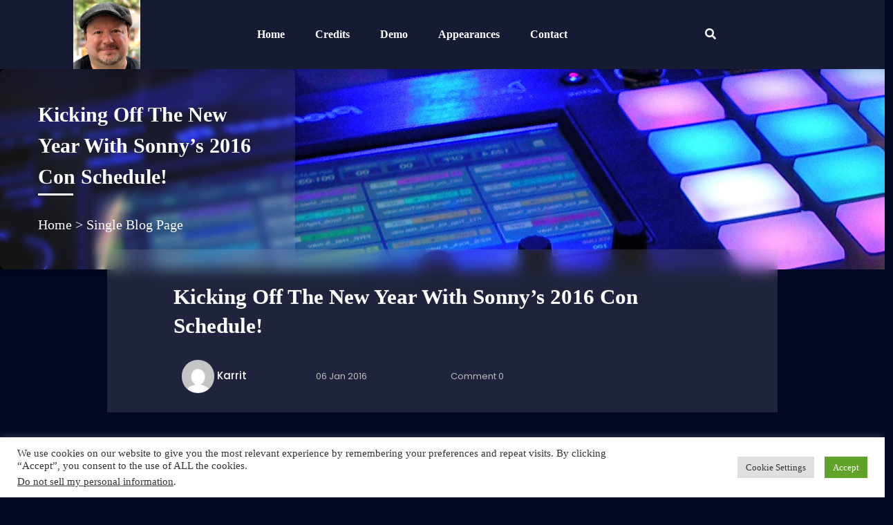

--- FILE ---
content_type: text/html; charset=UTF-8
request_url: https://sonnystrait.com/kicking-off-the-new-year-with-sonnys-2016-con-schedule/
body_size: 18834
content:
<!DOCTYPE html>
<html lang="en-US">
<head>
<meta charset="UTF-8">
<meta name="viewport" content="width=device-width">
<link rel="profile" href="https://gmpg.org/xfn/11">
<link rel="pingback" href="https://sonnystrait.com/xmlrpc.php">
<link rel="shortcut icon" href="#">
<meta name='robots' content='index, follow, max-image-preview:large, max-snippet:-1, max-video-preview:-1' />
<style>img:is([sizes="auto" i], [sizes^="auto," i]) { contain-intrinsic-size: 3000px 1500px }</style>
<!-- This site is optimized with the Yoast SEO plugin v25.0 - https://yoast.com/wordpress/plugins/seo/ -->
<title>Sonny Strait - Professional Voice Talent, Artist and Musician.</title>
<meta name="description" content="The official website of the voices of: Krillin/Bardock (Dragonball Z/Kai), Maes Hughes (Fullmetal Alchemist), Usopp (One Piece), Arsene Lupin the 3rd (Lupin the 3rd), and author/illustrator of We Shadows." />
<link rel="canonical" href="https://sonnystrait.com/kicking-off-the-new-year-with-sonnys-2016-con-schedule/" />
<meta property="og:locale" content="en_US" />
<meta property="og:type" content="article" />
<meta property="og:title" content="Sonny Strait - Professional Voice Talent, Artist and Musician." />
<meta property="og:description" content="The official website of the voices of: Krillin/Bardock (Dragonball Z/Kai), Maes Hughes (Fullmetal Alchemist), Usopp (One Piece), Arsene Lupin the 3rd (Lupin the 3rd), and author/illustrator of We Shadows." />
<meta property="og:url" content="https://sonnystrait.com/kicking-off-the-new-year-with-sonnys-2016-con-schedule/" />
<meta property="og:site_name" content="Sonny Strait" />
<meta property="article:publisher" content="https://www.facebook.com/sonny.strait" />
<meta property="article:published_time" content="2016-01-06T16:15:19+00:00" />
<meta property="article:modified_time" content="2016-01-06T16:33:09+00:00" />
<meta name="author" content="Karrit" />
<meta name="twitter:label1" content="Written by" />
<meta name="twitter:data1" content="Karrit" />
<script type="application/ld+json" class="yoast-schema-graph">{"@context":"https://schema.org","@graph":[{"@type":"Article","@id":"https://sonnystrait.com/kicking-off-the-new-year-with-sonnys-2016-con-schedule/#article","isPartOf":{"@id":"https://sonnystrait.com/kicking-off-the-new-year-with-sonnys-2016-con-schedule/"},"author":{"name":"Karrit","@id":"https://sonnystrait.com/#/schema/person/d96610be61420d6dca0f4ed30b0360c6"},"headline":"Kicking Off The New Year With Sonny&#8217;s 2016 Con Schedule!","datePublished":"2016-01-06T16:15:19+00:00","dateModified":"2016-01-06T16:33:09+00:00","mainEntityOfPage":{"@id":"https://sonnystrait.com/kicking-off-the-new-year-with-sonnys-2016-con-schedule/"},"wordCount":31,"commentCount":0,"publisher":{"@id":"https://sonnystrait.com/#organization"},"articleSection":["Strait Talk"],"inLanguage":"en-US","potentialAction":[{"@type":"CommentAction","name":"Comment","target":["https://sonnystrait.com/kicking-off-the-new-year-with-sonnys-2016-con-schedule/#respond"]}]},{"@type":"WebPage","@id":"https://sonnystrait.com/kicking-off-the-new-year-with-sonnys-2016-con-schedule/","url":"https://sonnystrait.com/kicking-off-the-new-year-with-sonnys-2016-con-schedule/","name":"Sonny Strait - Professional Voice Talent, Artist and Musician.","isPartOf":{"@id":"https://sonnystrait.com/#website"},"datePublished":"2016-01-06T16:15:19+00:00","dateModified":"2016-01-06T16:33:09+00:00","description":"The official website of the voices of: Krillin/Bardock (Dragonball Z/Kai), Maes Hughes (Fullmetal Alchemist), Usopp (One Piece), Arsene Lupin the 3rd (Lupin the 3rd), and author/illustrator of We Shadows.","inLanguage":"en-US","potentialAction":[{"@type":"ReadAction","target":["https://sonnystrait.com/kicking-off-the-new-year-with-sonnys-2016-con-schedule/"]}]},{"@type":"WebSite","@id":"https://sonnystrait.com/#website","url":"https://sonnystrait.com/","name":"Sonny Strait","description":"","publisher":{"@id":"https://sonnystrait.com/#organization"},"potentialAction":[{"@type":"SearchAction","target":{"@type":"EntryPoint","urlTemplate":"https://sonnystrait.com/?s={search_term_string}"},"query-input":{"@type":"PropertyValueSpecification","valueRequired":true,"valueName":"search_term_string"}}],"inLanguage":"en-US"},{"@type":"Organization","@id":"https://sonnystrait.com/#organization","name":"Sonny Strait","url":"https://sonnystrait.com/","logo":{"@type":"ImageObject","inLanguage":"en-US","@id":"https://sonnystrait.com/#/schema/logo/image/","url":"https://sonnystrait.com/wp-content/uploads/2024/01/sonphoto-2-3.png","contentUrl":"https://sonnystrait.com/wp-content/uploads/2024/01/sonphoto-2-3.png","width":233,"height":240,"caption":"Sonny Strait"},"image":{"@id":"https://sonnystrait.com/#/schema/logo/image/"},"sameAs":["https://www.facebook.com/sonny.strait","https://www.instagram.com/sonnystraitstudios/","https://www.linkedin.com/in/sonny-strait-2aa5662","http://www.pinterest.com/sonnykuldas/","http://www.youtube.com/user/thesonnystrait"]},{"@type":"Person","@id":"https://sonnystrait.com/#/schema/person/d96610be61420d6dca0f4ed30b0360c6","name":"Karrit","image":{"@type":"ImageObject","inLanguage":"en-US","@id":"https://sonnystrait.com/#/schema/person/image/","url":"https://secure.gravatar.com/avatar/3fdfe6e845755b23709d49091a8d47c4aa94a18f7c9f1bc4fd163facec27d704?s=96&d=mm&r=g","contentUrl":"https://secure.gravatar.com/avatar/3fdfe6e845755b23709d49091a8d47c4aa94a18f7c9f1bc4fd163facec27d704?s=96&d=mm&r=g","caption":"Karrit"},"url":"https://sonnystrait.com/author/karrit/"}]}</script>
<!-- / Yoast SEO plugin. -->
<link rel='dns-prefetch' href='//www.googletagmanager.com' />
<link rel='dns-prefetch' href='//fonts.googleapis.com' />
<link rel="alternate" type="application/rss+xml" title="Sonny Strait &raquo; Feed" href="https://sonnystrait.com/feed/" />
<link rel="alternate" type="application/rss+xml" title="Sonny Strait &raquo; Comments Feed" href="https://sonnystrait.com/comments/feed/" />
<link rel="alternate" type="application/rss+xml" title="Sonny Strait &raquo; Kicking Off The New Year With Sonny&#8217;s 2016 Con Schedule! Comments Feed" href="https://sonnystrait.com/kicking-off-the-new-year-with-sonnys-2016-con-schedule/feed/" />
<!-- <link rel='stylesheet' id='scap.flashblock-css' href='https://sonnystrait.com/wp-content/plugins/compact-wp-audio-player/css/flashblock.css?ver=5e0daf3827fd7b1baf4cb84b75cab085' type='text/css' media='all' /> -->
<!-- <link rel='stylesheet' id='scap.player-css' href='https://sonnystrait.com/wp-content/plugins/compact-wp-audio-player/css/player.css?ver=5e0daf3827fd7b1baf4cb84b75cab085' type='text/css' media='all' /> -->
<!-- <link rel='stylesheet' id='wp-block-library-css' href='https://sonnystrait.com/wp-includes/css/dist/block-library/style.min.css?ver=5e0daf3827fd7b1baf4cb84b75cab085' type='text/css' media='all' /> -->
<link rel="stylesheet" type="text/css" href="//sonnystrait.com/wp-content/cache/wpfc-minified/si0xaq3/40hs.css" media="all"/>
<style id='classic-theme-styles-inline-css' type='text/css'>
/*! This file is auto-generated */
.wp-block-button__link{color:#fff;background-color:#32373c;border-radius:9999px;box-shadow:none;text-decoration:none;padding:calc(.667em + 2px) calc(1.333em + 2px);font-size:1.125em}.wp-block-file__button{background:#32373c;color:#fff;text-decoration:none}
</style>
<!-- <link rel='stylesheet' id='wpzoom-social-icons-block-style-css' href='https://sonnystrait.com/wp-content/plugins/social-icons-widget-by-wpzoom/block/dist/style-wpzoom-social-icons.css?ver=4.5.1' type='text/css' media='all' /> -->
<link rel="stylesheet" type="text/css" href="//sonnystrait.com/wp-content/cache/wpfc-minified/2z88y9u6/6ej50.css" media="all"/>
<style id='global-styles-inline-css' type='text/css'>
:root{--wp--preset--aspect-ratio--square: 1;--wp--preset--aspect-ratio--4-3: 4/3;--wp--preset--aspect-ratio--3-4: 3/4;--wp--preset--aspect-ratio--3-2: 3/2;--wp--preset--aspect-ratio--2-3: 2/3;--wp--preset--aspect-ratio--16-9: 16/9;--wp--preset--aspect-ratio--9-16: 9/16;--wp--preset--color--black: #000000;--wp--preset--color--cyan-bluish-gray: #abb8c3;--wp--preset--color--white: #ffffff;--wp--preset--color--pale-pink: #f78da7;--wp--preset--color--vivid-red: #cf2e2e;--wp--preset--color--luminous-vivid-orange: #ff6900;--wp--preset--color--luminous-vivid-amber: #fcb900;--wp--preset--color--light-green-cyan: #7bdcb5;--wp--preset--color--vivid-green-cyan: #00d084;--wp--preset--color--pale-cyan-blue: #8ed1fc;--wp--preset--color--vivid-cyan-blue: #0693e3;--wp--preset--color--vivid-purple: #9b51e0;--wp--preset--gradient--vivid-cyan-blue-to-vivid-purple: linear-gradient(135deg,rgba(6,147,227,1) 0%,rgb(155,81,224) 100%);--wp--preset--gradient--light-green-cyan-to-vivid-green-cyan: linear-gradient(135deg,rgb(122,220,180) 0%,rgb(0,208,130) 100%);--wp--preset--gradient--luminous-vivid-amber-to-luminous-vivid-orange: linear-gradient(135deg,rgba(252,185,0,1) 0%,rgba(255,105,0,1) 100%);--wp--preset--gradient--luminous-vivid-orange-to-vivid-red: linear-gradient(135deg,rgba(255,105,0,1) 0%,rgb(207,46,46) 100%);--wp--preset--gradient--very-light-gray-to-cyan-bluish-gray: linear-gradient(135deg,rgb(238,238,238) 0%,rgb(169,184,195) 100%);--wp--preset--gradient--cool-to-warm-spectrum: linear-gradient(135deg,rgb(74,234,220) 0%,rgb(151,120,209) 20%,rgb(207,42,186) 40%,rgb(238,44,130) 60%,rgb(251,105,98) 80%,rgb(254,248,76) 100%);--wp--preset--gradient--blush-light-purple: linear-gradient(135deg,rgb(255,206,236) 0%,rgb(152,150,240) 100%);--wp--preset--gradient--blush-bordeaux: linear-gradient(135deg,rgb(254,205,165) 0%,rgb(254,45,45) 50%,rgb(107,0,62) 100%);--wp--preset--gradient--luminous-dusk: linear-gradient(135deg,rgb(255,203,112) 0%,rgb(199,81,192) 50%,rgb(65,88,208) 100%);--wp--preset--gradient--pale-ocean: linear-gradient(135deg,rgb(255,245,203) 0%,rgb(182,227,212) 50%,rgb(51,167,181) 100%);--wp--preset--gradient--electric-grass: linear-gradient(135deg,rgb(202,248,128) 0%,rgb(113,206,126) 100%);--wp--preset--gradient--midnight: linear-gradient(135deg,rgb(2,3,129) 0%,rgb(40,116,252) 100%);--wp--preset--font-size--small: 13px;--wp--preset--font-size--medium: 20px;--wp--preset--font-size--large: 36px;--wp--preset--font-size--x-large: 42px;--wp--preset--spacing--20: 0.44rem;--wp--preset--spacing--30: 0.67rem;--wp--preset--spacing--40: 1rem;--wp--preset--spacing--50: 1.5rem;--wp--preset--spacing--60: 2.25rem;--wp--preset--spacing--70: 3.38rem;--wp--preset--spacing--80: 5.06rem;--wp--preset--shadow--natural: 6px 6px 9px rgba(0, 0, 0, 0.2);--wp--preset--shadow--deep: 12px 12px 50px rgba(0, 0, 0, 0.4);--wp--preset--shadow--sharp: 6px 6px 0px rgba(0, 0, 0, 0.2);--wp--preset--shadow--outlined: 6px 6px 0px -3px rgba(255, 255, 255, 1), 6px 6px rgba(0, 0, 0, 1);--wp--preset--shadow--crisp: 6px 6px 0px rgba(0, 0, 0, 1);}:where(.is-layout-flex){gap: 0.5em;}:where(.is-layout-grid){gap: 0.5em;}body .is-layout-flex{display: flex;}.is-layout-flex{flex-wrap: wrap;align-items: center;}.is-layout-flex > :is(*, div){margin: 0;}body .is-layout-grid{display: grid;}.is-layout-grid > :is(*, div){margin: 0;}:where(.wp-block-columns.is-layout-flex){gap: 2em;}:where(.wp-block-columns.is-layout-grid){gap: 2em;}:where(.wp-block-post-template.is-layout-flex){gap: 1.25em;}:where(.wp-block-post-template.is-layout-grid){gap: 1.25em;}.has-black-color{color: var(--wp--preset--color--black) !important;}.has-cyan-bluish-gray-color{color: var(--wp--preset--color--cyan-bluish-gray) !important;}.has-white-color{color: var(--wp--preset--color--white) !important;}.has-pale-pink-color{color: var(--wp--preset--color--pale-pink) !important;}.has-vivid-red-color{color: var(--wp--preset--color--vivid-red) !important;}.has-luminous-vivid-orange-color{color: var(--wp--preset--color--luminous-vivid-orange) !important;}.has-luminous-vivid-amber-color{color: var(--wp--preset--color--luminous-vivid-amber) !important;}.has-light-green-cyan-color{color: var(--wp--preset--color--light-green-cyan) !important;}.has-vivid-green-cyan-color{color: var(--wp--preset--color--vivid-green-cyan) !important;}.has-pale-cyan-blue-color{color: var(--wp--preset--color--pale-cyan-blue) !important;}.has-vivid-cyan-blue-color{color: var(--wp--preset--color--vivid-cyan-blue) !important;}.has-vivid-purple-color{color: var(--wp--preset--color--vivid-purple) !important;}.has-black-background-color{background-color: var(--wp--preset--color--black) !important;}.has-cyan-bluish-gray-background-color{background-color: var(--wp--preset--color--cyan-bluish-gray) !important;}.has-white-background-color{background-color: var(--wp--preset--color--white) !important;}.has-pale-pink-background-color{background-color: var(--wp--preset--color--pale-pink) !important;}.has-vivid-red-background-color{background-color: var(--wp--preset--color--vivid-red) !important;}.has-luminous-vivid-orange-background-color{background-color: var(--wp--preset--color--luminous-vivid-orange) !important;}.has-luminous-vivid-amber-background-color{background-color: var(--wp--preset--color--luminous-vivid-amber) !important;}.has-light-green-cyan-background-color{background-color: var(--wp--preset--color--light-green-cyan) !important;}.has-vivid-green-cyan-background-color{background-color: var(--wp--preset--color--vivid-green-cyan) !important;}.has-pale-cyan-blue-background-color{background-color: var(--wp--preset--color--pale-cyan-blue) !important;}.has-vivid-cyan-blue-background-color{background-color: var(--wp--preset--color--vivid-cyan-blue) !important;}.has-vivid-purple-background-color{background-color: var(--wp--preset--color--vivid-purple) !important;}.has-black-border-color{border-color: var(--wp--preset--color--black) !important;}.has-cyan-bluish-gray-border-color{border-color: var(--wp--preset--color--cyan-bluish-gray) !important;}.has-white-border-color{border-color: var(--wp--preset--color--white) !important;}.has-pale-pink-border-color{border-color: var(--wp--preset--color--pale-pink) !important;}.has-vivid-red-border-color{border-color: var(--wp--preset--color--vivid-red) !important;}.has-luminous-vivid-orange-border-color{border-color: var(--wp--preset--color--luminous-vivid-orange) !important;}.has-luminous-vivid-amber-border-color{border-color: var(--wp--preset--color--luminous-vivid-amber) !important;}.has-light-green-cyan-border-color{border-color: var(--wp--preset--color--light-green-cyan) !important;}.has-vivid-green-cyan-border-color{border-color: var(--wp--preset--color--vivid-green-cyan) !important;}.has-pale-cyan-blue-border-color{border-color: var(--wp--preset--color--pale-cyan-blue) !important;}.has-vivid-cyan-blue-border-color{border-color: var(--wp--preset--color--vivid-cyan-blue) !important;}.has-vivid-purple-border-color{border-color: var(--wp--preset--color--vivid-purple) !important;}.has-vivid-cyan-blue-to-vivid-purple-gradient-background{background: var(--wp--preset--gradient--vivid-cyan-blue-to-vivid-purple) !important;}.has-light-green-cyan-to-vivid-green-cyan-gradient-background{background: var(--wp--preset--gradient--light-green-cyan-to-vivid-green-cyan) !important;}.has-luminous-vivid-amber-to-luminous-vivid-orange-gradient-background{background: var(--wp--preset--gradient--luminous-vivid-amber-to-luminous-vivid-orange) !important;}.has-luminous-vivid-orange-to-vivid-red-gradient-background{background: var(--wp--preset--gradient--luminous-vivid-orange-to-vivid-red) !important;}.has-very-light-gray-to-cyan-bluish-gray-gradient-background{background: var(--wp--preset--gradient--very-light-gray-to-cyan-bluish-gray) !important;}.has-cool-to-warm-spectrum-gradient-background{background: var(--wp--preset--gradient--cool-to-warm-spectrum) !important;}.has-blush-light-purple-gradient-background{background: var(--wp--preset--gradient--blush-light-purple) !important;}.has-blush-bordeaux-gradient-background{background: var(--wp--preset--gradient--blush-bordeaux) !important;}.has-luminous-dusk-gradient-background{background: var(--wp--preset--gradient--luminous-dusk) !important;}.has-pale-ocean-gradient-background{background: var(--wp--preset--gradient--pale-ocean) !important;}.has-electric-grass-gradient-background{background: var(--wp--preset--gradient--electric-grass) !important;}.has-midnight-gradient-background{background: var(--wp--preset--gradient--midnight) !important;}.has-small-font-size{font-size: var(--wp--preset--font-size--small) !important;}.has-medium-font-size{font-size: var(--wp--preset--font-size--medium) !important;}.has-large-font-size{font-size: var(--wp--preset--font-size--large) !important;}.has-x-large-font-size{font-size: var(--wp--preset--font-size--x-large) !important;}
:where(.wp-block-post-template.is-layout-flex){gap: 1.25em;}:where(.wp-block-post-template.is-layout-grid){gap: 1.25em;}
:where(.wp-block-columns.is-layout-flex){gap: 2em;}:where(.wp-block-columns.is-layout-grid){gap: 2em;}
:root :where(.wp-block-pullquote){font-size: 1.5em;line-height: 1.6;}
</style>
<!-- <link rel='stylesheet' id='contact-form-7-css' href='https://sonnystrait.com/wp-content/plugins/contact-form-7/includes/css/styles.css?ver=6.0.6' type='text/css' media='all' /> -->
<!-- <link rel='stylesheet' id='cookie-law-info-css' href='https://sonnystrait.com/wp-content/plugins/cookie-law-info/legacy/public/css/cookie-law-info-public.css?ver=3.2.10' type='text/css' media='all' /> -->
<!-- <link rel='stylesheet' id='cookie-law-info-gdpr-css' href='https://sonnystrait.com/wp-content/plugins/cookie-law-info/legacy/public/css/cookie-law-info-gdpr.css?ver=3.2.10' type='text/css' media='all' /> -->
<link rel="stylesheet" type="text/css" href="//sonnystrait.com/wp-content/cache/wpfc-minified/mnllfsxz/fxmbc.css" media="all"/>
<link rel='stylesheet' id='audio-streaming-pro-font-css' href='//fonts.googleapis.com/css?family=PT+Sans%3A300%2C400%2C600%2C700%2C800%2C900%7CRoboto%3A400%2C700%7CRoboto+Condensed%3A400%2C700%7Cvar%28--font-serif%29%7COverpass%7CMontserrat%3A300%2C400%2C600%2C700%2C800%2C900%7CPlayball%3A300%2C400%2C600%2C700%2C800%2C900%7CAlegreya%3A300%2C400%2C600%2C700%2C800%2C900%7CJulius+Sans+One%7CArsenal%7CSlabo%7CLato%7COverpass+Mono%7CSource+Sans+Pro%7CRaleway%3A100%2C100i%2C200%2C200i%2C300%2C300i%2C400%2C400i%2C500%2C500i%2C600%2C600i%2C700%2C700i%2C800%2C800i%2C900%2C900i%7CMerriweather%7CRubik%7CLora%7CUbuntu%7CCabin%7CArimo%7CPlayfair+Display%7CQuicksand%7CPadauk%7CMuli%7CInconsolata%7CBitter%7CPacifico%7CIndie+Flower%7CVT323%7CDosis%7CFrank+Ruhl+Libre%7CFjalla+One%7COxygen%7CArvo%7CNoto+Serif%7CLobster%7CCrimson+Text%7CYanone+Kaffeesatz%7CAnton%7CLibre+Baskerville%7CBree+Serif%7CGloria+Hallelujah%7CMontserrat+Sans%7CAbril+Fatface%7CVarela+Round%7CVampiro+One%7CShadows+Into+Light%7CCuprum%7CRokkitt%7CVollkorn%7CFrancois+One%7COrbitron%7CPatua+One%7CAcme%7CSatisfy%7CMontserrat+Slab%7CQuattrocento+Sans%7CArchitects+Daughter%7CRusso+One%7CMonda%7CRighteous%7CLobster+Two%7CHammersmith+One%7CCourgette%7CPermanent+Marker%7CCherry+Swash%7CCormorant+Garamond%7CPoiret+One%7CBenchNine%7CEconomica%7CHandlee%7CCardo%7CAlfa+Slab+One%7CAveria+Serif+Libre%7CCookie%7CChewy%7CGreat+Vibes%7CComing+Soon%7CPhilosopher%7CDays+One%7CKanit%7CShrikhand%7CTangerine%7CIM+Fell+English+SC%7CBoogaloo%7CBangers%7CFredoka+One%7CBad+Script%7CVolkhov%7CShadows+Into+Light+Two%7CMarck+Script%7CSacramento%7CPoppins%7CPT+Serif&#038;display=swap&#038;ver=6.8.1' type='text/css' media='all' />
<!-- <link rel='stylesheet' id='bootstrap-style-css' href='https://sonnystrait.com/wp-content/themes/audio-streaming-pro/assets/css/bootstrap.min.css?ver=0.0.1' type='text/css' media='all' /> -->
<!-- <link rel='stylesheet' id='audio-streaming-pro-basic-style-css' href='https://sonnystrait.com/wp-content/themes/audio-streaming-pro/style.css?ver=0.0.1' type='text/css' media='all' /> -->
<link rel="stylesheet" type="text/css" href="//sonnystrait.com/wp-content/cache/wpfc-minified/8avidmbj/fx1mw.css" media="all"/>
<style id='audio-streaming-pro-basic-style-inline-css' type='text/css'>
html body,p,h1,h2,h3,h4,h5,h6,.announcenet-left-content a,.main-navigation a, #menu-primary-menu a
,.slider-small-heading,.slider-main-heading,#slider .slider-read,.about-main-heading,
.about .about-image-album:hover .album-title,.about-read,.main-navigation a, #menu-primary-menu a
,.show-date,.show-title,.show-loc-title, .show-time-title,.upcoming-show-read,
#feauredAlbum .ai-wrap .ai-track-name,.ai-wrap .ai-track-subtitle span,#feauredAlbum .ai-wrap .ai-track-title span,
.team-content h5 a,.content h2 a.testi-desig,.news-author, .author-comment,.content h4 a,
.blog_text,.blog-read,.contact-widget-content a,.contact-widget-content a,.copyright-text p a
{ }h1, .slider-title h1,.woocommerce-breadcrumb a, .woocommerce .woocommerce-breadcrumb, .title-box h1{color: #ffffff!important;}h2,.content h2 a,.about-main-heading{color: #ffffff!important;}h3{color: #ffffff!important;}h4,.show-title{color: #ffffff!important;}h5,.team-content h5 a,.testimonial-author h5 a{color: #ffffff!important;}h6,.team-content h6,.testi-desig{color: #ffffff;}.topbar-cls,#menu-primary-menu>li.current-menu-item,.team-social-share a{
background-color: #ffffff !important;
}{
background: #ffffff;
}.slider-small-heading,.show-loc-title i, .show-time-title i
,.featured-icon-image i,#feauredAlbum .featured-album-heading,.team-social-share a,
.team-social-share a{
color: #ffffff;
}.search-container [type=search]{
border-bottom: 3px solid #ffffff !important;
}#slider{padding-top: !important;;}#aboutUs{padding-top: !important;;}#upcomingShow{padding-top:  !important;}#ourArt{padding-top:  !important;}#ourPainting{padding-top:  !important;}#ourFaq{padding-top: !important;;}#videoGallery{padding-top: !important;;}#featured-video{padding-top: !important;;}#feauredAlbum{padding-top: !important;;}#team{padding-top: !important;;}#counter{padding-top: !important;;}#ourEvent{padding-top: !important;}#testimonial{padding-top: !important;;}#ourBlog{padding-top: !important;;}#partner{padding-top: !important;;}#newsletter{padding-top: !important;;}#bwt-footer{padding-top: !important;;}@media screen and (max-width:1024px) {}.textwidget p,.bwt-footer-cols ul li a,.contact-widget-content a{color: #ffffff!important;}.bwt-copyright p,.bwt-copyright p a{color: #ffffff!important;}
</style>
<!-- <link rel='stylesheet' id='audio-streaming-pro-home-page-style-css' href='https://sonnystrait.com/wp-content/themes/audio-streaming-pro/assets/css/main-css/home-page.css' type='text/css' media='all' /> -->
<link rel="stylesheet" type="text/css" href="//sonnystrait.com/wp-content/cache/wpfc-minified/f3gh763z/fx1mw.css" media="all"/>
<style id='audio-streaming-pro-home-page-style-inline-css' type='text/css'>
html body,p,h1,h2,h3,h4,h5,h6,.announcenet-left-content a,.main-navigation a, #menu-primary-menu a
,.slider-small-heading,.slider-main-heading,#slider .slider-read,.about-main-heading,
.about .about-image-album:hover .album-title,.about-read,.main-navigation a, #menu-primary-menu a
,.show-date,.show-title,.show-loc-title, .show-time-title,.upcoming-show-read,
#feauredAlbum .ai-wrap .ai-track-name,.ai-wrap .ai-track-subtitle span,#feauredAlbum .ai-wrap .ai-track-title span,
.team-content h5 a,.content h2 a.testi-desig,.news-author, .author-comment,.content h4 a,
.blog_text,.blog-read,.contact-widget-content a,.contact-widget-content a,.copyright-text p a
{ }h1, .slider-title h1,.woocommerce-breadcrumb a, .woocommerce .woocommerce-breadcrumb, .title-box h1{color: #ffffff!important;}h2,.content h2 a,.about-main-heading{color: #ffffff!important;}h3{color: #ffffff!important;}h4,.show-title{color: #ffffff!important;}h5,.team-content h5 a,.testimonial-author h5 a{color: #ffffff!important;}h6,.team-content h6,.testi-desig{color: #ffffff;}.topbar-cls,#menu-primary-menu>li.current-menu-item,.team-social-share a{
background-color: #ffffff !important;
}{
background: #ffffff;
}.slider-small-heading,.show-loc-title i, .show-time-title i
,.featured-icon-image i,#feauredAlbum .featured-album-heading,.team-social-share a,
.team-social-share a{
color: #ffffff;
}.search-container [type=search]{
border-bottom: 3px solid #ffffff !important;
}#slider{padding-top: !important;;}#aboutUs{padding-top: !important;;}#upcomingShow{padding-top:  !important;}#ourArt{padding-top:  !important;}#ourPainting{padding-top:  !important;}#ourFaq{padding-top: !important;;}#videoGallery{padding-top: !important;;}#featured-video{padding-top: !important;;}#feauredAlbum{padding-top: !important;;}#team{padding-top: !important;;}#counter{padding-top: !important;;}#ourEvent{padding-top: !important;}#testimonial{padding-top: !important;;}#ourBlog{padding-top: !important;;}#partner{padding-top: !important;;}#newsletter{padding-top: !important;;}#bwt-footer{padding-top: !important;;}@media screen and (max-width:1024px) {}.textwidget p,.bwt-footer-cols ul li a,.contact-widget-content a{color: #ffffff!important;}.bwt-copyright p,.bwt-copyright p a{color: #ffffff!important;}
</style>
<!-- <link rel='stylesheet' id='audio-streaming-pro-other-page-style-css' href='https://sonnystrait.com/wp-content/themes/audio-streaming-pro/assets/css/main-css/other-pages.css' type='text/css' media='all' /> -->
<link rel="stylesheet" type="text/css" href="//sonnystrait.com/wp-content/cache/wpfc-minified/76ut2duv/fx1mw.css" media="all"/>
<style id='audio-streaming-pro-other-page-style-inline-css' type='text/css'>
html body,p,h1,h2,h3,h4,h5,h6,.announcenet-left-content a,.main-navigation a, #menu-primary-menu a
,.slider-small-heading,.slider-main-heading,#slider .slider-read,.about-main-heading,
.about .about-image-album:hover .album-title,.about-read,.main-navigation a, #menu-primary-menu a
,.show-date,.show-title,.show-loc-title, .show-time-title,.upcoming-show-read,
#feauredAlbum .ai-wrap .ai-track-name,.ai-wrap .ai-track-subtitle span,#feauredAlbum .ai-wrap .ai-track-title span,
.team-content h5 a,.content h2 a.testi-desig,.news-author, .author-comment,.content h4 a,
.blog_text,.blog-read,.contact-widget-content a,.contact-widget-content a,.copyright-text p a
{ }h1, .slider-title h1,.woocommerce-breadcrumb a, .woocommerce .woocommerce-breadcrumb, .title-box h1{color: #ffffff!important;}h2,.content h2 a,.about-main-heading{color: #ffffff!important;}h3{color: #ffffff!important;}h4,.show-title{color: #ffffff!important;}h5,.team-content h5 a,.testimonial-author h5 a{color: #ffffff!important;}h6,.team-content h6,.testi-desig{color: #ffffff;}.topbar-cls,#menu-primary-menu>li.current-menu-item,.team-social-share a{
background-color: #ffffff !important;
}{
background: #ffffff;
}.slider-small-heading,.show-loc-title i, .show-time-title i
,.featured-icon-image i,#feauredAlbum .featured-album-heading,.team-social-share a,
.team-social-share a{
color: #ffffff;
}.search-container [type=search]{
border-bottom: 3px solid #ffffff !important;
}#slider{padding-top: !important;;}#aboutUs{padding-top: !important;;}#upcomingShow{padding-top:  !important;}#ourArt{padding-top:  !important;}#ourPainting{padding-top:  !important;}#ourFaq{padding-top: !important;;}#videoGallery{padding-top: !important;;}#featured-video{padding-top: !important;;}#feauredAlbum{padding-top: !important;;}#team{padding-top: !important;;}#counter{padding-top: !important;;}#ourEvent{padding-top: !important;}#testimonial{padding-top: !important;;}#ourBlog{padding-top: !important;;}#partner{padding-top: !important;;}#newsletter{padding-top: !important;;}#bwt-footer{padding-top: !important;;}@media screen and (max-width:1024px) {}.textwidget p,.bwt-footer-cols ul li a,.contact-widget-content a{color: #ffffff!important;}.bwt-copyright p,.bwt-copyright p a{color: #ffffff!important;}
</style>
<!-- <link rel='stylesheet' id='audio-streaming-pro-header-footer-style-css' href='https://sonnystrait.com/wp-content/themes/audio-streaming-pro/assets/css/main-css/header-footer.css' type='text/css' media='all' /> -->
<link rel="stylesheet" type="text/css" href="//sonnystrait.com/wp-content/cache/wpfc-minified/lxxm0a89/fx1mv.css" media="all"/>
<style id='audio-streaming-pro-header-footer-style-inline-css' type='text/css'>
html body,p,h1,h2,h3,h4,h5,h6,.announcenet-left-content a,.main-navigation a, #menu-primary-menu a
,.slider-small-heading,.slider-main-heading,#slider .slider-read,.about-main-heading,
.about .about-image-album:hover .album-title,.about-read,.main-navigation a, #menu-primary-menu a
,.show-date,.show-title,.show-loc-title, .show-time-title,.upcoming-show-read,
#feauredAlbum .ai-wrap .ai-track-name,.ai-wrap .ai-track-subtitle span,#feauredAlbum .ai-wrap .ai-track-title span,
.team-content h5 a,.content h2 a.testi-desig,.news-author, .author-comment,.content h4 a,
.blog_text,.blog-read,.contact-widget-content a,.contact-widget-content a,.copyright-text p a
{ }h1, .slider-title h1,.woocommerce-breadcrumb a, .woocommerce .woocommerce-breadcrumb, .title-box h1{color: #ffffff!important;}h2,.content h2 a,.about-main-heading{color: #ffffff!important;}h3{color: #ffffff!important;}h4,.show-title{color: #ffffff!important;}h5,.team-content h5 a,.testimonial-author h5 a{color: #ffffff!important;}h6,.team-content h6,.testi-desig{color: #ffffff;}.topbar-cls,#menu-primary-menu>li.current-menu-item,.team-social-share a{
background-color: #ffffff !important;
}{
background: #ffffff;
}.slider-small-heading,.show-loc-title i, .show-time-title i
,.featured-icon-image i,#feauredAlbum .featured-album-heading,.team-social-share a,
.team-social-share a{
color: #ffffff;
}.search-container [type=search]{
border-bottom: 3px solid #ffffff !important;
}#slider{padding-top: !important;;}#aboutUs{padding-top: !important;;}#upcomingShow{padding-top:  !important;}#ourArt{padding-top:  !important;}#ourPainting{padding-top:  !important;}#ourFaq{padding-top: !important;;}#videoGallery{padding-top: !important;;}#featured-video{padding-top: !important;;}#feauredAlbum{padding-top: !important;;}#team{padding-top: !important;;}#counter{padding-top: !important;;}#ourEvent{padding-top: !important;}#testimonial{padding-top: !important;;}#ourBlog{padding-top: !important;;}#partner{padding-top: !important;;}#newsletter{padding-top: !important;;}#bwt-footer{padding-top: !important;;}@media screen and (max-width:1024px) {}.textwidget p,.bwt-footer-cols ul li a,.contact-widget-content a{color: #ffffff!important;}.bwt-copyright p,.bwt-copyright p a{color: #ffffff!important;}
</style>
<!-- <link rel='stylesheet' id='audio-streaming-pro-responsive-style-css' href='https://sonnystrait.com/wp-content/themes/audio-streaming-pro/assets/css/main-css/mobile-main.css' type='text/css' media='all' /> -->
<!-- <link rel='stylesheet' id='animation-wow-css' href='https://sonnystrait.com/wp-content/themes/audio-streaming-pro/assets/css/animate.css?ver=0.0.1' type='text/css' media='all' /> -->
<!-- <link rel='stylesheet' id='animation-css' href='https://sonnystrait.com/wp-content/themes/audio-streaming-pro/assets/css/animation.css?ver=0.0.1' type='text/css' media='all' /> -->
<!-- <link rel='stylesheet' id='aos-css' href='https://sonnystrait.com/wp-content/themes/audio-streaming-pro/assets/css/aos.css?ver=0.0.1' type='text/css' media='all' /> -->
<!-- <link rel='stylesheet' id='owl-carousel-style-css' href='https://sonnystrait.com/wp-content/themes/audio-streaming-pro/assets/css/owl.carousel.css?ver=0.0.1' type='text/css' media='all' /> -->
<!-- <link rel='stylesheet' id='font-awesome-css' href='https://sonnystrait.com/wp-content/themes/audio-streaming-pro/assets/css/fontawesome-all.min.css?ver=0.0.1' type='text/css' media='all' /> -->
<!-- <link rel='stylesheet' id='video-popup-css' href='https://sonnystrait.com/wp-content/themes/audio-streaming-pro/assets/css/video.popup.css?ver=0.0.1' type='text/css' media='all' /> -->
<!-- <link rel='stylesheet' id='basic-font-css' href='https://sonnystrait.com/wp-content/themes/audio-streaming-pro/assets/css/basicfont.css?ver=0.0.1' type='text/css' media='all' /> -->
<link rel="stylesheet" type="text/css" href="//sonnystrait.com/wp-content/cache/wpfc-minified/mc2fgy9q/fx1mv.css" media="all"/>
<!--[if IE]>
<link rel='stylesheet' id='audio-streaming-pro-ie-css' href='https://sonnystrait.com/wp-content/themes/audio-streaming-pro/assets/css/ie.css?ver=0.0.1' type='text/css' media='all' />
<![endif]-->
<!-- <link rel='stylesheet' id='dashicons-css' href='https://sonnystrait.com/wp-includes/css/dashicons.min.css?ver=5e0daf3827fd7b1baf4cb84b75cab085' type='text/css' media='all' /> -->
<!-- <link rel='stylesheet' id='ci-comment-rating-styles-css' href='https://sonnystrait.com/wp-content/plugins/homepages/2/d409048240/htdocs/sonny2/wp-content/themes/audio-streaming-pro/style.css?ver=0.0.1' type='text/css' media='all' /> -->
<!-- <link rel='stylesheet' id='wpzoom-social-icons-socicon-css' href='https://sonnystrait.com/wp-content/plugins/social-icons-widget-by-wpzoom/assets/css/wpzoom-socicon.css?ver=1746953527' type='text/css' media='all' /> -->
<!-- <link rel='stylesheet' id='wpzoom-social-icons-genericons-css' href='https://sonnystrait.com/wp-content/plugins/social-icons-widget-by-wpzoom/assets/css/genericons.css?ver=1746953527' type='text/css' media='all' /> -->
<!-- <link rel='stylesheet' id='wpzoom-social-icons-academicons-css' href='https://sonnystrait.com/wp-content/plugins/social-icons-widget-by-wpzoom/assets/css/academicons.min.css?ver=1746953527' type='text/css' media='all' /> -->
<!-- <link rel='stylesheet' id='wpzoom-social-icons-font-awesome-3-css' href='https://sonnystrait.com/wp-content/plugins/social-icons-widget-by-wpzoom/assets/css/font-awesome-3.min.css?ver=1746953527' type='text/css' media='all' /> -->
<!-- <link rel='stylesheet' id='wpzoom-social-icons-styles-css' href='https://sonnystrait.com/wp-content/plugins/social-icons-widget-by-wpzoom/assets/css/wpzoom-social-icons-styles.css?ver=1746953527' type='text/css' media='all' /> -->
<link rel="stylesheet" type="text/css" href="//sonnystrait.com/wp-content/cache/wpfc-minified/1d2js308/fxmbc.css" media="all"/>
<link rel='preload' as='font'  id='wpzoom-social-icons-font-academicons-woff2-css' href='https://sonnystrait.com/wp-content/plugins/social-icons-widget-by-wpzoom/assets/font/academicons.woff2?v=1.9.2'  type='font/woff2' crossorigin />
<link rel='preload' as='font'  id='wpzoom-social-icons-font-fontawesome-3-woff2-css' href='https://sonnystrait.com/wp-content/plugins/social-icons-widget-by-wpzoom/assets/font/fontawesome-webfont.woff2?v=4.7.0'  type='font/woff2' crossorigin />
<link rel='preload' as='font'  id='wpzoom-social-icons-font-genericons-woff-css' href='https://sonnystrait.com/wp-content/plugins/social-icons-widget-by-wpzoom/assets/font/Genericons.woff'  type='font/woff' crossorigin />
<link rel='preload' as='font'  id='wpzoom-social-icons-font-socicon-woff2-css' href='https://sonnystrait.com/wp-content/plugins/social-icons-widget-by-wpzoom/assets/font/socicon.woff2?v=4.5.1'  type='font/woff2' crossorigin />
<script src='//sonnystrait.com/wp-content/cache/wpfc-minified/qlw70auv/6ej50.js' type="text/javascript"></script>
<!-- <script type="text/javascript" src="https://sonnystrait.com/wp-content/plugins/compact-wp-audio-player/js/soundmanager2-nodebug-jsmin.js?ver=5e0daf3827fd7b1baf4cb84b75cab085" id="scap.soundmanager2-js"></script> -->
<!-- <script type="text/javascript" src="https://sonnystrait.com/wp-includes/js/jquery/jquery.min.js?ver=3.7.1" id="jquery-core-js"></script> -->
<!-- <script type="text/javascript" src="https://sonnystrait.com/wp-includes/js/jquery/jquery-migrate.min.js?ver=3.4.1" id="jquery-migrate-js"></script> -->
<script type="text/javascript" id="cookie-law-info-js-extra">
/* <![CDATA[ */
var Cli_Data = {"nn_cookie_ids":[],"cookielist":[],"non_necessary_cookies":[],"ccpaEnabled":"1","ccpaRegionBased":"","ccpaBarEnabled":"","strictlyEnabled":["necessary","obligatoire"],"ccpaType":"ccpa_gdpr","js_blocking":"1","custom_integration":"","triggerDomRefresh":"","secure_cookies":""};
var cli_cookiebar_settings = {"animate_speed_hide":"500","animate_speed_show":"500","background":"#FFF","border":"#b1a6a6c2","border_on":"","button_1_button_colour":"#61a229","button_1_button_hover":"#4e8221","button_1_link_colour":"#fff","button_1_as_button":"1","button_1_new_win":"","button_2_button_colour":"#333","button_2_button_hover":"#292929","button_2_link_colour":"#444","button_2_as_button":"","button_2_hidebar":"","button_3_button_colour":"#dedfe0","button_3_button_hover":"#b2b2b3","button_3_link_colour":"#333333","button_3_as_button":"1","button_3_new_win":"","button_4_button_colour":"#dedfe0","button_4_button_hover":"#b2b2b3","button_4_link_colour":"#333333","button_4_as_button":"1","button_7_button_colour":"#61a229","button_7_button_hover":"#4e8221","button_7_link_colour":"#fff","button_7_as_button":"1","button_7_new_win":"","font_family":"inherit","header_fix":"","notify_animate_hide":"1","notify_animate_show":"","notify_div_id":"#cookie-law-info-bar","notify_position_horizontal":"right","notify_position_vertical":"bottom","scroll_close":"","scroll_close_reload":"","accept_close_reload":"","reject_close_reload":"","showagain_tab":"","showagain_background":"#fff","showagain_border":"#000","showagain_div_id":"#cookie-law-info-again","showagain_x_position":"100px","text":"#333333","show_once_yn":"","show_once":"10000","logging_on":"","as_popup":"","popup_overlay":"1","bar_heading_text":"","cookie_bar_as":"banner","popup_showagain_position":"bottom-right","widget_position":"left"};
var log_object = {"ajax_url":"https:\/\/sonnystrait.com\/wp-admin\/admin-ajax.php"};
/* ]]> */
</script>
<script src='//sonnystrait.com/wp-content/cache/wpfc-minified/qkt4vmds/6ej50.js' type="text/javascript"></script>
<!-- <script type="text/javascript" src="https://sonnystrait.com/wp-content/plugins/cookie-law-info/legacy/public/js/cookie-law-info-public.js?ver=3.2.10" id="cookie-law-info-js"></script> -->
<script type="text/javascript" id="cookie-law-info-ccpa-js-extra">
/* <![CDATA[ */
var ccpa_data = {"opt_out_prompt":"Do you really wish to opt out?","opt_out_confirm":"Confirm","opt_out_cancel":"Cancel"};
/* ]]> */
</script>
<script src='//sonnystrait.com/wp-content/cache/wpfc-minified/116150r7/fxmbc.js' type="text/javascript"></script>
<!-- <script type="text/javascript" src="https://sonnystrait.com/wp-content/plugins/cookie-law-info/legacy/admin/modules/ccpa/assets/js/cookie-law-info-ccpa.js?ver=3.2.10" id="cookie-law-info-ccpa-js"></script> -->
<!-- <script type="text/javascript" src="https://sonnystrait.com/wp-content/themes/audio-streaming-pro/assets/js/wow.min.js?ver=1" id="vanimation-wow-js"></script> -->
<!-- <script type="text/javascript" src="https://sonnystrait.com/wp-content/themes/audio-streaming-pro/assets/js/owl.carousel.js?ver=5e0daf3827fd7b1baf4cb84b75cab085" id="owl-carousel-js"></script> -->
<!-- <script type="text/javascript" src="https://sonnystrait.com/wp-content/themes/audio-streaming-pro/assets/js/aos.js?ver=5e0daf3827fd7b1baf4cb84b75cab085" id="animation-aos-js"></script> -->
<!-- <script type="text/javascript" src="https://sonnystrait.com/wp-content/themes/audio-streaming-pro/assets/js/video.popup.js?ver=5e0daf3827fd7b1baf4cb84b75cab085" id="video-popup-js"></script> -->
<script type="text/javascript" id="audio-streaming-pro-customscripts-js-extra">
/* <![CDATA[ */
var audio_streaming_pro_api_object = {"root":"https:\/\/sonnystrait.com\/wp-json\/","ajaxurl":"https:\/\/sonnystrait.com\/wp-admin\/admin-ajax.php","nonce":"0ccd9b0b56","the_rest_url":"https:\/\/sonnystrait.com\/wp-json\/"};
/* ]]> */
</script>
<script src='//sonnystrait.com/wp-content/cache/wpfc-minified/kall7mcf/fx1mw.js' type="text/javascript"></script>
<!-- <script type="text/javascript" src="https://sonnystrait.com/wp-content/themes/audio-streaming-pro/assets/js/custom.js?ver=5e0daf3827fd7b1baf4cb84b75cab085" id="audio-streaming-pro-customscripts-js"></script> -->
<!-- Google tag (gtag.js) snippet added by Site Kit -->
<!-- Google Analytics snippet added by Site Kit -->
<script type="text/javascript" src="https://www.googletagmanager.com/gtag/js?id=G-HWXCGZP61Z" id="google_gtagjs-js" async></script>
<script type="text/javascript" id="google_gtagjs-js-after">
/* <![CDATA[ */
window.dataLayer = window.dataLayer || [];function gtag(){dataLayer.push(arguments);}
gtag("set","linker",{"domains":["sonnystrait.com"]});
gtag("js", new Date());
gtag("set", "developer_id.dZTNiMT", true);
gtag("config", "G-HWXCGZP61Z");
/* ]]> */
</script>
<!-- End Google tag (gtag.js) snippet added by Site Kit -->
<link rel="https://api.w.org/" href="https://sonnystrait.com/wp-json/" /><link rel="alternate" title="JSON" type="application/json" href="https://sonnystrait.com/wp-json/wp/v2/posts/1066" /><link rel="EditURI" type="application/rsd+xml" title="RSD" href="https://sonnystrait.com/xmlrpc.php?rsd" />
<link rel="alternate" title="oEmbed (JSON)" type="application/json+oembed" href="https://sonnystrait.com/wp-json/oembed/1.0/embed?url=https%3A%2F%2Fsonnystrait.com%2Fkicking-off-the-new-year-with-sonnys-2016-con-schedule%2F" />
<link rel="alternate" title="oEmbed (XML)" type="text/xml+oembed" href="https://sonnystrait.com/wp-json/oembed/1.0/embed?url=https%3A%2F%2Fsonnystrait.com%2Fkicking-off-the-new-year-with-sonnys-2016-con-schedule%2F&#038;format=xml" />
<meta name="generator" content="Site Kit by Google 1.152.1" />	<style type="text/css">
</style>
<link rel="icon" href="https://sonnystrait.com/wp-content/uploads/2024/01/cropped-20638056_100700653980921_5193406623876774784_n-1-100x100.jpg" sizes="32x32" />
<link rel="icon" href="https://sonnystrait.com/wp-content/uploads/2024/01/cropped-20638056_100700653980921_5193406623876774784_n-1.jpg" sizes="192x192" />
<link rel="apple-touch-icon" href="https://sonnystrait.com/wp-content/uploads/2024/01/cropped-20638056_100700653980921_5193406623876774784_n-1.jpg" />
<meta name="msapplication-TileImage" content="https://sonnystrait.com/wp-content/uploads/2024/01/cropped-20638056_100700653980921_5193406623876774784_n-1.jpg" />
<style type="text/css" id="wp-custom-css">
c
</style>
</head>
<body data-rsssl=1 class="wp-singular post-template-default single single-post postid-1066 single-format-standard wp-custom-logo wp-theme-audio-streaming-pro"  >
<header id="masthead" class="site-header">
<div id="bwt_header">
<div id="bwt_header-menu">
<div class="header-wrap">
<section id="announcement-bar" style="background-image:url(&#039;&#039;)">
<div class="container1">
<div class="row align-items-center header-bg" style="">
<div class="col-xl-3 col-lg-2">
<div class="logo" id="site-sticky-menu1">
<style>
.custom-logo {
height: 240px;
max-height: 240px;
max-width: 240px;
width: 233px;
}
</style><a href="https://sonnystrait.com/" class="custom-logo-link" rel="home"><img width="233" height="240" src="https://sonnystrait.com/wp-content/uploads/2024/01/sonphoto-2-3.png" class="custom-logo" alt="Sonny Strait" decoding="async" fetchpriority="high" /></a>          <div class="logo-text">
</div>
</div>
</div>
<div class="col-xl-9 col-lg-10 container">
<div class="row header-class">
<div class="col-xl-9 col-lg-9 col-md-3 col-sm-3 col-3 text-start align-self-center toggle-btn">
<!-- <div id="site-sticky-menu"> -->
<!-- <div class="header-cls" id="header-cls"> -->
<div class="header-box">
<span class="responsive-menu-title">
MENU  </span>
<div id="sticky-menu">
<div class="innermenubox">
<div class="toggle-nav mobile-menu">
<div role="button" on="tap:sidebar1.toggle" tabindex="0" class="hamburger text-xl-end text-lg-start text-md-start text-sm-start text-start" id="open_nav"><i class="fa-solid fa-bars"></i>
</div>
</div>
<div class="main-header">
<div id="mySidenav" class="sidenav navbar p-0" style="justify-content: start;margin-left: 4%;">
<nav id="site-navigation" class="main-navigation">
<div class="menu clearfix"><ul id="menu-mainmenu" class="clearfix mobile_nav"><li id="menu-item-330" class="menu-item menu-item-type-custom menu-item-object-custom menu-item-home menu-item-330"><a href="https://sonnystrait.com/">Home</a></li>
<li id="menu-item-329" class="menu-item menu-item-type-post_type menu-item-object-page menu-item-329"><a href="https://sonnystrait.com/credits/">Credits</a></li>
<li id="menu-item-328" class="menu-item menu-item-type-post_type menu-item-object-page menu-item-328"><a href="https://sonnystrait.com/demo/">Demo</a></li>
<li id="menu-item-327" class="menu-item menu-item-type-post_type menu-item-object-page menu-item-327"><a href="https://sonnystrait.com/appearances/">Appearances</a></li>
<li id="menu-item-1330" class="menu-item menu-item-type-custom menu-item-object-custom menu-item-1330"><a href="https://sonnystrait.com/contact/">Contact</a></li>
</ul></div>          </nav>
</div>
</div>
<amp-sidebar id="sidebar1" layout="nodisplay" side="right">
<div id="mySidenav" class="sidenav navbar">
<nav id="site-navigation" class="main-navigation">
<div role="button" aria-label="close sidebar" on="tap:sidebar1.toggle" tabindex="0" class="close-sidebar" id="close_nav">
<div class="sticky-logo text-center" id="site-sticky-menu1">
<style>
.custom-logo {
height: 240px;
max-height: 240px;
max-width: 240px;
width: 233px;
}
</style><a href="https://sonnystrait.com/" class="custom-logo-link" rel="home"><img width="233" height="240" src="https://sonnystrait.com/wp-content/uploads/2024/01/sonphoto-2-3.png" class="custom-logo" alt="Sonny Strait" decoding="async" /></a>                <div class="logo-text">
</div>
</div>
<a class="mobile-menu-close" href="#"><i class="fas fa-times"></i></a>
</div>
<div class="menu clearfix"><ul id="menu-mainmenu-1" class="clearfix mobile_nav"><li class="menu-item menu-item-type-custom menu-item-object-custom menu-item-home menu-item-330"><a href="https://sonnystrait.com/">Home</a></li>
<li class="menu-item menu-item-type-post_type menu-item-object-page menu-item-329"><a href="https://sonnystrait.com/credits/">Credits</a></li>
<li class="menu-item menu-item-type-post_type menu-item-object-page menu-item-328"><a href="https://sonnystrait.com/demo/">Demo</a></li>
<li class="menu-item menu-item-type-post_type menu-item-object-page menu-item-327"><a href="https://sonnystrait.com/appearances/">Appearances</a></li>
<li class="menu-item menu-item-type-custom menu-item-object-custom menu-item-1330"><a href="https://sonnystrait.com/contact/">Contact</a></li>
</ul></div>          </nav>
</div>
</amp-sidebar>
</div>
</div>
</div>
<!-- </div> -->
<!-- </div> -->
</div>
<div class="col-xl-1 col-lg-1 col-md-2 col-sm-2 col-2 text-lg-end text-md-end text-sm-end text-end  align-self-center search-bar" style="position:relative;">
<div class="text-lg-center text-md-end text-sm-end text-end  align-self-center search-bar">
<div class="contains-search">
<div class="search-toggle">
<button class="search-icon icon-search">
<i class="fa-solid fa-search"></i>
</button>
<button class="search-icon icon-close"><i class="fas fa-times"></i></button>
</div>
</div>
</div>
<div class="search-container">
<form role="search" method="get" class="search-form serach-page" action="https://sonnystrait.com/">
<input type="search" class="search-field" placeholder="Search Here" value="" name="s">
<button type="submit" name="submit" value="Go" class="search-icon search-buttons"><i class="fa-solid fa-search"></i></button>
</form>
</div>
</div>
<div class="col-xl-2 col-lg-2 col-md-7 col-sm-7 col-7 pe-0 ps-0 d-flex align-items-center announcenet-right-content">
<div class="top-social-share">
</div>
</div>
</div>
</div>
</div>
</div>
<!-- sticky header -->
<div id="site-sticky-menu" class="sticky-class ">
<div class="header-cls" id="header-cls">
<div class="col-xl-3 col-lg-4 col-md-6 col-sm-6 col-6 sticky-logo text-xl-end text-lg-center text-md-center text-sm-center text-center" id="site-sticky-menu1">
<style>
.custom-logo {
height: 240px;
max-height: 240px;
max-width: 240px;
width: 233px;
}
</style><a href="https://sonnystrait.com/" class="custom-logo-link" rel="home"><img width="233" height="240" src="https://sonnystrait.com/wp-content/uploads/2024/01/sonphoto-2-3.png" class="custom-logo" alt="Sonny Strait" decoding="async" /></a>          <div class="logo-text">
</div>
</div>
<div class="col-xl-9 col-lg-8 col-md-6 col-sm-6 col-6 header-box-sticky">
<div class="header-box">
<span class="responsive-menu-title">
MENU            </span>
<div id="sticky-menu">
<div class="innermenubox">
<div class="toggle-nav mobile-menu">
<div role="button" on="tap:sidebar1.toggle" tabindex="0" class="hamburger text-xl-end text-lg-center text-md-start text-sm-center text-center" id="open_sticky_nav"><i class="fa-solid fa-bars"></i>
</div>
</div>
<div class="main-header">
<div id="mySidenav" class="sidenav navbar p-0" style="justify-content: start;margin-left: 4%;">
<nav id="site-navigation" class="main-navigation">
<div class="menu clearfix"><ul id="menu-mainmenu-2" class="clearfix mobile_nav"><li class="menu-item menu-item-type-custom menu-item-object-custom menu-item-home menu-item-330"><a href="https://sonnystrait.com/">Home</a></li>
<li class="menu-item menu-item-type-post_type menu-item-object-page menu-item-329"><a href="https://sonnystrait.com/credits/">Credits</a></li>
<li class="menu-item menu-item-type-post_type menu-item-object-page menu-item-328"><a href="https://sonnystrait.com/demo/">Demo</a></li>
<li class="menu-item menu-item-type-post_type menu-item-object-page menu-item-327"><a href="https://sonnystrait.com/appearances/">Appearances</a></li>
<li class="menu-item menu-item-type-custom menu-item-object-custom menu-item-1330"><a href="https://sonnystrait.com/contact/">Contact</a></li>
</ul></div>                    </nav>
</div>
</div>
<amp-sidebar id="sidebar1" layout="nodisplay" side="right">
<div id="mySidenav" class="sidenav navbar">
<nav id="site-navigation" class="main-navigation">
<div role="button" aria-label="close sidebar" on="tap:sidebar1.toggle" tabindex="0" class="close-sidebar" id="close_sticky_nav">
<a class="mobile-menu-close" href="#"><i class="fas fa-times"></i></a>
</div>
<div class="menu clearfix"><ul id="menu-mainmenu-3" class="clearfix mobile_nav"><li class="menu-item menu-item-type-custom menu-item-object-custom menu-item-home menu-item-330"><a href="https://sonnystrait.com/">Home</a></li>
<li class="menu-item menu-item-type-post_type menu-item-object-page menu-item-329"><a href="https://sonnystrait.com/credits/">Credits</a></li>
<li class="menu-item menu-item-type-post_type menu-item-object-page menu-item-328"><a href="https://sonnystrait.com/demo/">Demo</a></li>
<li class="menu-item menu-item-type-post_type menu-item-object-page menu-item-327"><a href="https://sonnystrait.com/appearances/">Appearances</a></li>
<li class="menu-item menu-item-type-custom menu-item-object-custom menu-item-1330"><a href="https://sonnystrait.com/contact/">Contact</a></li>
</ul></div>                    </nav>
</div>
</amp-sidebar>
</div>
</div>
</div>
</div>
</div>
</div>
</section>
</div>
<span id="sticky-onoff">no</
</div>
</div>
</header>
<div class="title-box" style="background-image:url(https://sonnystrait.com/wp-content/themes/audio-streaming-pro/assets/images/Banner-image/banner.png)">
<div class="container-fluid">
<div class="row">
<div class="col-xl-4 col-lg-5 col-lg-4 col-md-6 col-sm-12 col-12 text-lg-start text-md-centre text-sm-center text-center ms-0 ps-0 pe-0 banner-mobile">
<div class="card text-lg-start text-md-start text-center">
<h1 class="position-relative">
Kicking Off The New Year With Sonny&#8217;s 2016 Con Schedule!            </h1>
<div class="bradcrumbs text-lg-start text-md-start text-center pt-4 mb-2">
<a href="https://sonnystrait.com"> Home </a> >   Single Blog Page</span> 	         	</div>
</div>
</div>
<div class="col-lg-7 col-md-6 col-sm-12 col-12 banner-sec">
</div>
</div>
</div>
</div>
<div class="">
<div class="row" id="single_post">
<div class="feature-box">
</div>
<div class="container">
<div class="content_page col-lg-10 col-md-10 col-sm-11 col-md-7 mt-5 mx-auto">
<article id="post-1066" class="post-1066 post type-post status-publish format-standard hentry category-sonnt-strait-news">
<div class="content_boxes text-lg-start text-md-start text-sm-center text-center pt-lg-5 mx-sm-0 mx-0 pt-4 px-sm-5 px-2 pt-5">
<div class="single-bg-post pt-5">
<div class="single-page-title text-lg-start text-md-start text-sm-center text-center px-xl-5 px-lg-4 mx-xl-5 mx-lg-4 px-5">
Kicking Off The New Year With Sonny&#8217;s 2016 Con Schedule!  						</div>
<div class="row single-page-metabox px-xl-5 px-lg-4 mx-xl-5 mx-lg-4 py-4 px-5 text-lg-start text-center">
<div class="col-xxl-2 col-lg-3 col-md-4 col-sm-3 col-12 single-author-image text-lg-start text-md-start text-sm-end text-center">
<img src="https://secure.gravatar.com/avatar/?s=96&#038;d=mm&#038;r=g">
<a>
<span><a href="https://sonnystrait.com/author/karrit/">Karrit</a></span>
</a>
</div>
<div class="col-xxl-2 col-lg-3 col-md-4 col-sm-3 col-6 text-lg-start text-md-start text-sm-end text-center single-date-box position-relative">
<span class="entry-date">
06 Jan 2016  						            </span>
</div>
<div class="col-xxl-2 col-lg-3 col-md-4 col-sm-3 col-6 text-lg-start text-md-start text-sm-end text-center">
<span class="entry-comments">
Comment 0  						            </span>
</div>
</div>
</div>
<div class="single-post-content px-xl-5 px-lg-4 mx-xl-5 mx-lg-4 pt-4">
<div class="pe-xl-4 pe-lg-0">
<p style="text-align: center;"><strong><a title="Anime Milwaukee" href="http://animemilwaukee.com/">Anime Milwaukee</a> &#8211; March 11 &#8211; 13</strong></p>
<p style="text-align: center;">Wisconsin Convention Center<br />
400 W. Wisconsin Avenue<br />
Milwaukee, Wisconsin 53203</p>
<p style="text-align: center;">Hyatt Regency Milwaukee<br />
333 W. Kilborne Avenue<br />
Milwaukee, Wisconsin 53203</p>
</div>
</div>
<div class="meta-box-question px-xl-5 px-lg-4 mx-xl-5 mx-lg-4 py-3">
</div>
<div class="single-post-content px-xl-5 px-lg-4 mx-xl-5 mx-lg-4 pb-3">
<p>
</p>
</div>
<div class="row single-page-metaimage">
<div class="col-lg-6 col-md-6 col-sm-6">
</div>
<div class="col-lg-6 col-md-6 col-sm-6">
</div>
</div>
<div class="single-post-content px-xl-5 px-lg-4 mx-xl-5 mx-lg-4 pt-4 mt-3">
<p>
</p>
</div>
<div class="px-xl-5 px-lg-4 mx-xl-5 mx-lg-4">
<div class="single-post-social-box row">
<div class="col-lg-8 col-md-12 col-sm-12 mt-1 text-lg-start text-sm-center">
<li class="cat-item cat-item-4"><a href="https://sonnystrait.com/category/sonnt-strait-news/">Strait Talk</a>
</li>
</div>
<div class="post_share col-lg-4 col-md-12 col-sm-12 mt-1 pt-lg-0 pt-md-4 pt-sm-3 pt-3 text-sm-center text-center">
<div class="share_icon row p-0 m-0">
<p class="socila_share col-md-12 p-0 mb-0">
<a href="https://www.instagram.com/sharer/sharer.php?u=https://sonnystrait.com/kicking-off-the-new-year-with-sonnys-2016-con-schedule/" target="_blank" class="me-2"><i class="fab fa-instagram"></i><span class="screen-reader-text">instagram.com</span></a>
<a href="https://twitter.com/share?url=https://sonnystrait.com/kicking-off-the-new-year-with-sonnys-2016-con-schedule/&amp;text=Kicking Off The New Year With Sonny&#8217;s 2016 Con Schedule!" target="_blank" class="me-2"><i class="fab fa-twitter"></i><span class="screen-reader-text">twitter.com</span></a>
<a href="https://www.facebook.com/sharer/sharer.php?u=https://sonnystrait.com/kicking-off-the-new-year-with-sonnys-2016-con-schedule/" target="_blank" class="me-2"><i class="fab fa-facebook-f"></i><span class="screen-reader-text">facebook.com</span></a>
<a href="https://www.pinterest.com/sharer/sharer.php?u=https://sonnystrait.com/kicking-off-the-new-year-with-sonnys-2016-con-schedule/" target="_blank" class="me-2"><i class="fab fa-pinterest"></i><span class="screen-reader-text">pinterest.com</span></a>
</p>
</div>
</div>
</div>
<hr>
</div>
<div class="clearfix"></div>
<div class="single-post-nav px-xl-5 px-lg-4 mx-xl-5 mx-lg-4">
<nav class="navigation post-navigation" aria-label="Posts">
<h2 class="screen-reader-text">Post navigation</h2>
<div class="nav-links"><div class="nav-previous"><a href="https://sonnystrait.com/sonnys-new-secret-project/" rel="prev"><span class="meta-nav" aria-hidden="true">< Previous</span> <span class="screen-reader-text">Previous post:</span> <span class="post-title">Sonny&#8217;s New Secret Project?</span></a></div><div class="nav-next"><a href="https://sonnystrait.com/sonny-going-down-under/" rel="next"><span class="meta-nav" aria-hidden="true">Next ></span> <span class="screen-reader-text">Next post:</span> <span class="post-title">Sonny Going Down Under?</span></a></div></div>
</nav>						</div>
<div class="single-post-comment mx-auto">
<div id="comments" class="comments-area">
<div id="respond" class="comment-respond">
<h2 id="reply-title" class="comment-reply-title">Leave a Comment <small><a rel="nofollow" id="cancel-comment-reply-link" href="/kicking-off-the-new-year-with-sonnys-2016-con-schedule/#respond" style="display:none;">Cancel reply</a></small></h2><form action="https://sonnystrait.com/wp-comments-post.php" method="post" id="commentform" class="comment-form"><p class="comment-notes"><span id="email-notes">Your email address will not be published.</span> <span class="required-field-message">Required fields are marked <span class="required">*</span></span></p><p class="comment-form-author"><label for="author">Name</label> <input id="author" name="author" placeholder="Enter Your Name" type="text" value="" size="30" maxlength="245" required="required"></p>
<p class="comment-form-author"><label for="email">E-mail</label> <input id="email" name="email" placeholder="Enter Your E-mail" type="text" value="" size="30" maxlength="245" required="required"></p>
<p class="comment-form-url"><label for="url">Website</label> <input id="url" name="url" type="text" value="" size="30" maxlength="200" autocomplete="url" /></p>
<p class="comment-form-comment"><label for="comment">Your Comment</label><textarea autocomplete="new-password"  id="c2b026102c"  name="c2b026102c"    placeholder="Enter Your Comment" cols="45" rows="1" aria-required="true"></textarea><textarea id="comment" aria-label="hp-comment" aria-hidden="true" name="comment" autocomplete="new-password" style="padding:0 !important;clip:rect(1px, 1px, 1px, 1px) !important;position:absolute !important;white-space:nowrap !important;height:1px !important;width:1px !important;overflow:hidden !important;" tabindex="-1"></textarea><script data-noptimize>document.getElementById("comment").setAttribute( "id", "ad8357508f55b07395bf19b1a3ca39f5" );document.getElementById("c2b026102c").setAttribute( "id", "comment" );</script></p><p class="comment-form-cookies-consent"><input id="wp-comment-cookies-consent" name="wp-comment-cookies-consent" type="checkbox" value="yes" required /><label for="wp-comment-cookies-consent">&nbsp;I agree that my submitted data is being collected and stored*...</label></p>
<p class="form-submit"><input name="submit" type="submit" id="submit" class="submit" value="Leave a comment" /> <input type='hidden' name='comment_post_ID' value='1066' id='comment_post_ID' />
<input type='hidden' name='comment_parent' id='comment_parent' value='0' />
</p></form>	</div><!-- #respond -->
</div>
</div>
</div>
</article>
</div>
</div>
<div class="clearfix"></div>
</div>
</div>
	<div class="clearfix"></div>
<div class="outer-footer">
<section id="bwt-footer" class="" style="background-image:url(&#039;https://sonnystrait.com/wp-content/themes/audio-streaming-pro/assets/images/footer-bg.png&#039;)">
<div id="bwt-footer_box">
<div class="container bwt-footer-cols mt-5 mb-5 ps-5 pe-5" style="/*position: relative;*/">
<div class="row footer-details pt-5 text-lg-start text-center">
<div class="col-lg-8 col-sm-12 footer1">
<aside id="text-6" class="widget widget_text"><h3 class="widget-title">White Girl Album</h3>			<div class="textwidget"><iframe style="border: 0; width: 100%; height: 120px;" src="https://bandcamp.com/EmbeddedPlayer/album=1027073020/size=large/bgcol=333333/linkcol=e99708/tracklist=false/artwork=small/transparent=true/" seamless><a href="http://whitegirlstudios.bandcamp.com/album/high-noon-industrial">High Noon Industrial by White Girl</a></iframe></div>
</aside>            </div>
<div class="col-lg-4 col-sm-12 footer2">
<aside id="text-10" class="widget widget_text"><h3 class="widget-title">Sonny Strait Studios</h3>			<div class="textwidget"><p><a href="https://sonnystraitstudios.com/"><img decoding="async" src="https://sonnystraitstudios.com/wp-content/uploads/2022/05/cropped-cropped-website-logo.png"></a></p>
</div>
</aside>            </div>
<div class="col-lg-3 col-sm-6 footer3">
<aside id="zoom-social-icons-widget-5" class="widget zoom-social-icons-widget"><h3 class="widget-title">Follow us</h3>
<ul class="zoom-social-icons-list zoom-social-icons-list--with-canvas zoom-social-icons-list--round zoom-social-icons-list--no-labels">
<li class="zoom-social_icons-list__item">
<a class="zoom-social_icons-list__link" href="https://www.facebook.com/sonny.strait/" target="_blank" title="Facebook" >
<span class="screen-reader-text">facebook</span>
<span class="zoom-social_icons-list-span social-icon socicon socicon-facebook" data-hover-rule="background-color" data-hover-color="#0866FF" style="background-color : #0866FF; font-size: 18px; padding:8px" ></span>
</a>
</li>
<li class="zoom-social_icons-list__item">
<a class="zoom-social_icons-list__link" href="https://twitter.com/sonnystrait" target="_blank" title="X" >
<span class="screen-reader-text">twitter</span>
<span class="zoom-social_icons-list-span social-icon socicon socicon-twitter" data-hover-rule="background-color" data-hover-color="#1da1f2" style="background-color : #1da1f2; font-size: 18px; padding:8px" ></span>
</a>
</li>
<li class="zoom-social_icons-list__item">
<a class="zoom-social_icons-list__link" href="https://www.instagram.com/sonnystrait/" target="_blank" title="Instagram" >
<span class="screen-reader-text">instagram</span>
<span class="zoom-social_icons-list-span social-icon socicon socicon-instagram" data-hover-rule="background-color" data-hover-color="#e4405f" style="background-color : #e4405f; font-size: 18px; padding:8px" ></span>
</a>
</li>
<li class="zoom-social_icons-list__item">
<a class="zoom-social_icons-list__link" href="https://www.tiktok.com/@sonnystrait" target="_blank" title="" >
<span class="screen-reader-text">tiktok</span>
<span class="zoom-social_icons-list-span social-icon socicon socicon-tiktok" data-hover-rule="background-color" data-hover-color="#69C9D0" style="background-color : #69C9D0; font-size: 18px; padding:8px" ></span>
</a>
</li>
</ul>
</aside>            </div>
<div class="col-lg-3 col-sm-6">
<aside id="text-5" class="widget widget_text"><h3 class="widget-title">Related Websites</h3>			<div class="textwidget"><a href="http://lemmecomics.com/">Lemme Addams Webcomic</a><br>
<a href="http://weshadows.com">We Shadows Webcomic</a><br>
<a href="http://carbombscomics.com/">Car Bombs Webcomic</a><br>
<a href="http://whitegirlstudios.com">White Girl Offical Site</a>
</strong></p>
</div>
</aside>            </div>
</div>
<div class="container p-0">
<div class="contact-us pt-3 pb-5">
<h3 class="contact-heading text-lg-start text-center">Contact Us</h3>
<div class="row">
<div class="col-lg-8 col-md-12 col-sm-12 col-12  pt-lg-4 pt-md-4 pt-sm-4 pt-4 contact-widget-content">
<a class="location me-xl-5 me-lg-0 icon icon-fill" href="https://maps.google.com/maps?q=" target="_blank">
<i class=" align-middle me-2"></i>
</a>
<a class="mail me-xl-5 me-lg-0 icon icon-fill" href="mailto:http://sstraitbiz@gmail.com" target="_blank">
<i class="far fa-envelope align-middle me-2"></i>
sstraitbiz@gmail.com        </a>
<a class="phone me-xl-5 me-lg-0 icon icon-fill" href="tel:">
<i class=" align-middle me-2 "></i>
</a>
</div>
<div class="col-lg-4 col-md-12 col-sm-12 col-12 pt-lg-4 pt-md-4 pt-sm-4 pt-4 ">
<div class="footer-social-icon text-lg-end text-center">
</div>
</div>
</div>
</div>
</div>
<div class="bwt-copyright">
<div class="container">
<div class="row copy_bg" style="">
<div class="col-lg-12 col-md-12 text-center copyright-text mt-3">
<p class="coppyright">Copyright © 2024 Sonny Strait Studios.</p>        
</div>
</div>
</div>
</div>
</div>
<a href="javascript:" id="return-to-top">
<i class="fas fa-arrow-up">
</i>
<span class="screen-reader-text">srcoll arrow         </span>
</a>
</div>
<!-- #footer_box -->
</section>
</div>
<script type="speculationrules">
{"prefetch":[{"source":"document","where":{"and":[{"href_matches":"\/*"},{"not":{"href_matches":["\/wp-*.php","\/wp-admin\/*","\/wp-content\/uploads\/*","\/wp-content\/*","\/wp-content\/plugins\/*","\/wp-content\/themes\/audio-streaming-pro\/*","\/*\\?(.+)"]}},{"not":{"selector_matches":"a[rel~=\"nofollow\"]"}},{"not":{"selector_matches":".no-prefetch, .no-prefetch a"}}]},"eagerness":"conservative"}]}
</script>
<!-- WP Audio player plugin v1.9.15 - https://www.tipsandtricks-hq.com/wordpress-audio-music-player-plugin-4556/ -->
<script type="text/javascript">
soundManager.useFlashBlock = true; // optional - if used, required flashblock.css
soundManager.url = 'https://sonnystrait.com/wp-content/plugins/compact-wp-audio-player/swf/soundmanager2.swf';
function play_mp3(flg, ids, mp3url, volume, loops)
{
//Check the file URL parameter value
var pieces = mp3url.split("|");
if (pieces.length > 1) {//We have got an .ogg file too
mp3file = pieces[0];
oggfile = pieces[1];
//set the file URL to be an array with the mp3 and ogg file
mp3url = new Array(mp3file, oggfile);
}
soundManager.createSound({
id: 'btnplay_' + ids,
volume: volume,
url: mp3url
});
if (flg == 'play') {
soundManager.play('btnplay_' + ids, {
onfinish: function() {
if (loops == 'true') {
loopSound('btnplay_' + ids);
}
else {
document.getElementById('btnplay_' + ids).style.display = 'inline';
document.getElementById('btnstop_' + ids).style.display = 'none';
}
}
});
}
else if (flg == 'stop') {
//soundManager.stop('btnplay_'+ids);
soundManager.pause('btnplay_' + ids);
}
}
function show_hide(flag, ids)
{
if (flag == 'play') {
document.getElementById('btnplay_' + ids).style.display = 'none';
document.getElementById('btnstop_' + ids).style.display = 'inline';
}
else if (flag == 'stop') {
document.getElementById('btnplay_' + ids).style.display = 'inline';
document.getElementById('btnstop_' + ids).style.display = 'none';
}
}
function loopSound(soundID)
{
window.setTimeout(function() {
soundManager.play(soundID, {onfinish: function() {
loopSound(soundID);
}});
}, 1);
}
function stop_all_tracks()
{
soundManager.stopAll();
var inputs = document.getElementsByTagName("input");
for (var i = 0; i < inputs.length; i++) {
if (inputs[i].id.indexOf("btnplay_") == 0) {
inputs[i].style.display = 'inline';//Toggle the play button
}
if (inputs[i].id.indexOf("btnstop_") == 0) {
inputs[i].style.display = 'none';//Hide the stop button
}
}
}
</script>
<!--googleoff: all--><div id="cookie-law-info-bar" data-nosnippet="true"><span><div class="cli-bar-container cli-style-v2"><div class="cli-bar-message">We use cookies on our website to give you the most relevant experience by remembering your preferences and repeat visits. By clicking “Accept”, you consent to the use of ALL the cookies.</br><div class="wt-cli-ccpa-element"> <a style="color:#333333" class="wt-cli-ccpa-opt-out">Do not sell my personal information</a>.</div></div><div class="cli-bar-btn_container"><a role='button' class="medium cli-plugin-button cli-plugin-main-button cli_settings_button" style="margin:0px 10px 0px 5px">Cookie Settings</a><a role='button' data-cli_action="accept" id="cookie_action_close_header" class="medium cli-plugin-button cli-plugin-main-button cookie_action_close_header cli_action_button wt-cli-accept-btn">Accept</a></div></div></span></div><div id="cookie-law-info-again" data-nosnippet="true"><span id="cookie_hdr_showagain">Manage consent</span></div><div class="cli-modal" data-nosnippet="true" id="cliSettingsPopup" tabindex="-1" role="dialog" aria-labelledby="cliSettingsPopup" aria-hidden="true">
<div class="cli-modal-dialog" role="document">
<div class="cli-modal-content cli-bar-popup">
<button type="button" class="cli-modal-close" id="cliModalClose">
<svg class="" viewBox="0 0 24 24"><path d="M19 6.41l-1.41-1.41-5.59 5.59-5.59-5.59-1.41 1.41 5.59 5.59-5.59 5.59 1.41 1.41 5.59-5.59 5.59 5.59 1.41-1.41-5.59-5.59z"></path><path d="M0 0h24v24h-24z" fill="none"></path></svg>
<span class="wt-cli-sr-only">Close</span>
</button>
<div class="cli-modal-body">
<div class="cli-container-fluid cli-tab-container">
<div class="cli-row">
<div class="cli-col-12 cli-align-items-stretch cli-px-0">
<div class="cli-privacy-overview">
<h4>Privacy Overview</h4>				<div class="cli-privacy-content">
<div class="cli-privacy-content-text">This website uses cookies to improve your experience while you navigate through the website. Out of these, the cookies that are categorized as necessary are stored on your browser as they are essential for the working of basic functionalities of the website. We also use third-party cookies that help us analyze and understand how you use this website. These cookies will be stored in your browser only with your consent. You also have the option to opt-out of these cookies. But opting out of some of these cookies may affect your browsing experience.</div>
</div>
<a class="cli-privacy-readmore" aria-label="Show more" role="button" data-readmore-text="Show more" data-readless-text="Show less"></a>			</div>
</div>
<div class="cli-col-12 cli-align-items-stretch cli-px-0 cli-tab-section-container">
<div class="cli-tab-section">
<div class="cli-tab-header">
<a role="button" tabindex="0" class="cli-nav-link cli-settings-mobile" data-target="necessary" data-toggle="cli-toggle-tab">
Necessary							</a>
<div class="wt-cli-necessary-checkbox">
<input type="checkbox" class="cli-user-preference-checkbox"  id="wt-cli-checkbox-necessary" data-id="checkbox-necessary" checked="checked"  />
<label class="form-check-label" for="wt-cli-checkbox-necessary">Necessary</label>
</div>
<span class="cli-necessary-caption">Always Enabled</span>
</div>
<div class="cli-tab-content">
<div class="cli-tab-pane cli-fade" data-id="necessary">
<div class="wt-cli-cookie-description">
Necessary cookies are absolutely essential for the website to function properly. These cookies ensure basic functionalities and security features of the website, anonymously.
<table class="cookielawinfo-row-cat-table cookielawinfo-winter"><thead><tr><th class="cookielawinfo-column-1">Cookie</th><th class="cookielawinfo-column-3">Duration</th><th class="cookielawinfo-column-4">Description</th></tr></thead><tbody><tr class="cookielawinfo-row"><td class="cookielawinfo-column-1">cookielawinfo-checkbox-analytics</td><td class="cookielawinfo-column-3">11 months</td><td class="cookielawinfo-column-4">This cookie is set by GDPR Cookie Consent plugin. The cookie is used to store the user consent for the cookies in the category "Analytics".</td></tr><tr class="cookielawinfo-row"><td class="cookielawinfo-column-1">cookielawinfo-checkbox-functional</td><td class="cookielawinfo-column-3">11 months</td><td class="cookielawinfo-column-4">The cookie is set by GDPR cookie consent to record the user consent for the cookies in the category "Functional".</td></tr><tr class="cookielawinfo-row"><td class="cookielawinfo-column-1">cookielawinfo-checkbox-necessary</td><td class="cookielawinfo-column-3">11 months</td><td class="cookielawinfo-column-4">This cookie is set by GDPR Cookie Consent plugin. The cookies is used to store the user consent for the cookies in the category "Necessary".</td></tr><tr class="cookielawinfo-row"><td class="cookielawinfo-column-1">cookielawinfo-checkbox-others</td><td class="cookielawinfo-column-3">11 months</td><td class="cookielawinfo-column-4">This cookie is set by GDPR Cookie Consent plugin. The cookie is used to store the user consent for the cookies in the category "Other.</td></tr><tr class="cookielawinfo-row"><td class="cookielawinfo-column-1">cookielawinfo-checkbox-performance</td><td class="cookielawinfo-column-3">11 months</td><td class="cookielawinfo-column-4">This cookie is set by GDPR Cookie Consent plugin. The cookie is used to store the user consent for the cookies in the category "Performance".</td></tr><tr class="cookielawinfo-row"><td class="cookielawinfo-column-1">viewed_cookie_policy</td><td class="cookielawinfo-column-3">11 months</td><td class="cookielawinfo-column-4">The cookie is set by the GDPR Cookie Consent plugin and is used to store whether or not user has consented to the use of cookies. It does not store any personal data.</td></tr></tbody></table>								</div>
</div>
</div>
</div>
<div class="cli-tab-section">
<div class="cli-tab-header">
<a role="button" tabindex="0" class="cli-nav-link cli-settings-mobile" data-target="functional" data-toggle="cli-toggle-tab">
Functional							</a>
<div class="cli-switch">
<input type="checkbox" id="wt-cli-checkbox-functional" class="cli-user-preference-checkbox"  data-id="checkbox-functional" />
<label for="wt-cli-checkbox-functional" class="cli-slider" data-cli-enable="Enabled" data-cli-disable="Disabled"><span class="wt-cli-sr-only">Functional</span></label>
</div>
</div>
<div class="cli-tab-content">
<div class="cli-tab-pane cli-fade" data-id="functional">
<div class="wt-cli-cookie-description">
Functional cookies help to perform certain functionalities like sharing the content of the website on social media platforms, collect feedbacks, and other third-party features.
</div>
</div>
</div>
</div>
<div class="cli-tab-section">
<div class="cli-tab-header">
<a role="button" tabindex="0" class="cli-nav-link cli-settings-mobile" data-target="performance" data-toggle="cli-toggle-tab">
Performance							</a>
<div class="cli-switch">
<input type="checkbox" id="wt-cli-checkbox-performance" class="cli-user-preference-checkbox"  data-id="checkbox-performance" />
<label for="wt-cli-checkbox-performance" class="cli-slider" data-cli-enable="Enabled" data-cli-disable="Disabled"><span class="wt-cli-sr-only">Performance</span></label>
</div>
</div>
<div class="cli-tab-content">
<div class="cli-tab-pane cli-fade" data-id="performance">
<div class="wt-cli-cookie-description">
Performance cookies are used to understand and analyze the key performance indexes of the website which helps in delivering a better user experience for the visitors.
</div>
</div>
</div>
</div>
<div class="cli-tab-section">
<div class="cli-tab-header">
<a role="button" tabindex="0" class="cli-nav-link cli-settings-mobile" data-target="analytics" data-toggle="cli-toggle-tab">
Analytics							</a>
<div class="cli-switch">
<input type="checkbox" id="wt-cli-checkbox-analytics" class="cli-user-preference-checkbox"  data-id="checkbox-analytics" />
<label for="wt-cli-checkbox-analytics" class="cli-slider" data-cli-enable="Enabled" data-cli-disable="Disabled"><span class="wt-cli-sr-only">Analytics</span></label>
</div>
</div>
<div class="cli-tab-content">
<div class="cli-tab-pane cli-fade" data-id="analytics">
<div class="wt-cli-cookie-description">
Analytical cookies are used to understand how visitors interact with the website. These cookies help provide information on metrics the number of visitors, bounce rate, traffic source, etc.
</div>
</div>
</div>
</div>
<div class="cli-tab-section">
<div class="cli-tab-header">
<a role="button" tabindex="0" class="cli-nav-link cli-settings-mobile" data-target="advertisement" data-toggle="cli-toggle-tab">
Advertisement							</a>
<div class="cli-switch">
<input type="checkbox" id="wt-cli-checkbox-advertisement" class="cli-user-preference-checkbox"  data-id="checkbox-advertisement" />
<label for="wt-cli-checkbox-advertisement" class="cli-slider" data-cli-enable="Enabled" data-cli-disable="Disabled"><span class="wt-cli-sr-only">Advertisement</span></label>
</div>
</div>
<div class="cli-tab-content">
<div class="cli-tab-pane cli-fade" data-id="advertisement">
<div class="wt-cli-cookie-description">
Advertisement cookies are used to provide visitors with relevant ads and marketing campaigns. These cookies track visitors across websites and collect information to provide customized ads.
</div>
</div>
</div>
</div>
<div class="cli-tab-section">
<div class="cli-tab-header">
<a role="button" tabindex="0" class="cli-nav-link cli-settings-mobile" data-target="others" data-toggle="cli-toggle-tab">
Others							</a>
<div class="cli-switch">
<input type="checkbox" id="wt-cli-checkbox-others" class="cli-user-preference-checkbox"  data-id="checkbox-others" />
<label for="wt-cli-checkbox-others" class="cli-slider" data-cli-enable="Enabled" data-cli-disable="Disabled"><span class="wt-cli-sr-only">Others</span></label>
</div>
</div>
<div class="cli-tab-content">
<div class="cli-tab-pane cli-fade" data-id="others">
<div class="wt-cli-cookie-description">
Other uncategorized cookies are those that are being analyzed and have not been classified into a category as yet.
</div>
</div>
</div>
</div>
</div>
</div>
</div>
</div>
<div class="cli-modal-footer">
<div class="wt-cli-element cli-container-fluid cli-tab-container">
<div class="cli-row">
<div class="cli-col-12 cli-align-items-stretch cli-px-0">
<div class="cli-tab-footer wt-cli-privacy-overview-actions">
<a id="wt-cli-privacy-save-btn" role="button" tabindex="0" data-cli-action="accept" class="wt-cli-privacy-btn cli_setting_save_button wt-cli-privacy-accept-btn cli-btn">SAVE &amp; ACCEPT</a>
</div>
</div>
</div>
</div>
</div>
</div>
</div>
</div>
<div class="cli-modal-backdrop cli-fade cli-settings-overlay"></div>
<div class="cli-modal-backdrop cli-fade cli-popupbar-overlay"></div>
<!--googleon: all--><!-- <link rel='stylesheet' id='cookie-law-info-table-css' href='https://sonnystrait.com/wp-content/plugins/cookie-law-info/legacy/public/css/cookie-law-info-table.css?ver=3.2.10' type='text/css' media='all' /> -->
<link rel="stylesheet" type="text/css" href="//sonnystrait.com/wp-content/cache/wpfc-minified/2bmla0im/6ej50.css" media="all"/>
<script type="text/javascript" src="https://sonnystrait.com/wp-includes/js/dist/hooks.min.js?ver=4d63a3d491d11ffd8ac6" id="wp-hooks-js"></script>
<script type="text/javascript" src="https://sonnystrait.com/wp-includes/js/dist/i18n.min.js?ver=5e580eb46a90c2b997e6" id="wp-i18n-js"></script>
<script type="text/javascript" id="wp-i18n-js-after">
/* <![CDATA[ */
wp.i18n.setLocaleData( { 'text direction\u0004ltr': [ 'ltr' ] } );
/* ]]> */
</script>
<script type="text/javascript" src="https://sonnystrait.com/wp-content/plugins/contact-form-7/includes/swv/js/index.js?ver=6.0.6" id="swv-js"></script>
<script type="text/javascript" id="contact-form-7-js-before">
/* <![CDATA[ */
var wpcf7 = {
"api": {
"root": "https:\/\/sonnystrait.com\/wp-json\/",
"namespace": "contact-form-7\/v1"
}
};
/* ]]> */
</script>
<script type="text/javascript" src="https://sonnystrait.com/wp-content/plugins/contact-form-7/includes/js/index.js?ver=6.0.6" id="contact-form-7-js"></script>
<script type="text/javascript" src="https://sonnystrait.com/wp-content/themes/audio-streaming-pro/assets/js/tether.js?ver=5e0daf3827fd7b1baf4cb84b75cab085" id="tether-js"></script>
<script type="text/javascript" src="https://sonnystrait.com/wp-content/themes/audio-streaming-pro/assets/js/popper.min.js?ver=5e0daf3827fd7b1baf4cb84b75cab085" id="popper-js"></script>
<script type="text/javascript" src="https://sonnystrait.com/wp-content/themes/audio-streaming-pro/assets/js/bootstrap.min.js?ver=5e0daf3827fd7b1baf4cb84b75cab085" id="bootstrap-js"></script>
<script type="text/javascript" src="https://sonnystrait.com/wp-content/themes/audio-streaming-pro/assets/js/jquery.superfish.js?ver=5e0daf3827fd7b1baf4cb84b75cab085" id="superfsh-js"></script>
<script type="text/javascript" src="https://sonnystrait.com/wp-content/themes/audio-streaming-pro/assets/js/TweenMax.min.js?ver=5e0daf3827fd7b1baf4cb84b75cab085" id="tweenmax-min-js-js"></script>
<script type="text/javascript" src="https://sonnystrait.com/wp-includes/js/comment-reply.min.js?ver=5e0daf3827fd7b1baf4cb84b75cab085" id="comment-reply-js" async="async" data-wp-strategy="async"></script>
<script type="text/javascript" src="https://sonnystrait.com/wp-content/plugins/social-icons-widget-by-wpzoom/assets/js/social-icons-widget-frontend.js?ver=1746953527" id="zoom-social-icons-widget-frontend-js"></script>
</body>
</html><!-- WP Fastest Cache file was created in 1.272 seconds, on May 18, 2025 @ 8:31 pm -->

--- FILE ---
content_type: text/css
request_url: https://sonnystrait.com/wp-content/cache/wpfc-minified/f3gh763z/fx1mw.css
body_size: 5561
content:
:root {
--color-black: #4A4A4A;
--color-white: #fff;
--color-pink: #B2298E;
--color-purple: #711e80;
}
:root {
--font-serif: "Open Sans";
--font-Poppins: "Poppins";
} #featured-video .owl-nav{
display: block;
}
h3{
font: 600 40px/50px Open Sans;
color: #fff;
}
#testimonial .owl-item{
border-radius: 25px !important;
}
#team .owl-nav,#testimonial .owl-nav,#ourBlog .owl-nav {
display: block;
top: 1px;
margin: 5% auto 8% auto;
width: 35%;
text-align: center;
}
#team .owl-item, #testimonial .owl-item,.blog-content{
border: 1px solid #fff;
border-radius: 10px;
padding: 15px;
margin-bottom: 1px;
background-color: rgb(200 200 200 / 10%);
}
#team .owl-nav .owl-prev,#testimonial .owl-nav .owl-prev,#ourBlog .owl-nav .owl-prev,#featured-video .owl-nav .owl-prev {
width: 50px;
position: relative;
height: 45px;
line-height: 45%;
border: 3px solid #fff;
background-color: #fff;
opacity: 1;
border-radius: 8px 0px 0px 8px;
z-index: 2;
color: #000;
}
#team .owl-nav .owl-next,#testimonial .owl-nav .owl-next,#ourBlog .owl-nav .owl-next,#featured-video .owl-nav .owl-next{
height: max-content;
position: relative;
width: 50px;
height: 45px;
line-height: 45%;
border: 3px solid #fff;
background-color: #fff;
color: #000;
opacity: 1;
top: unset;
border-radius: 0px 8px 8px 0px;
z-index: 2;
}
#featured-video .owl-nav{
width: 35%;
text-align: center;
margin: 0 auto;
}
#team .owl-nav i,#testimonial .owl-nav i,#ourBlog .owl-nav i,#featured-video .owl-nav i{
color: #000;
font-size: 17px;
}
#team .owl-nav .owl-prev:hover,#team .owl-nav .owl-next:hover,#testimonial .owl-nav .owl-prev:hover,#testimonial .owl-nav .owl-next:hover,#ourBlog .owl-nav .owl-prev:hover,#ourBlog .owl-nav .owl-next:hover,#featured-video .owl-nav .owl-prev:hover,#featured-video .owl-nav .owl-next:hover {
background-image: linear-gradient(#e24aba, #492AD0);
}
#team .owl-nav,#testimonial .owl-nav,#ourBlog .owl-nav {
display: block;
margin: 5% auto 8% auto;
width: 35%;
text-align: center;
}
#team .owl-nav button:hover i,#testimonial .owl-nav button:hover i,#ourBlog .owl-nav button:hover i,#featured-video .owl-nav button:hover i{
color: #fff;
} #slider .carousel-inner{
margin-top: -10%;
z-index: 1;
background-color: #020723;
}
#slider .carousel-caption{
top: 30%;
height: 30%;
}
#slider .inner_carousel{
width: 100%;
max-width: 40%;
}
.slider-small-heading {
font: normal normal normal 65px/65px Satisfy;
color: #B2298E;
}
.slider-main-heading{
font :600 48px/65px open Sans;
}
#slider .carousel-control-prev:hover,#slider .carousel-control-next:hover {
background-image: linear-gradient(#e24aba, #492AD0);
}
#slider .carousel-control-prev:hover i, #slider .carousel-control-next:hover i {
color: #fff;
}
#slider .carousel-control-prev {
left: 8%;
right: unset;
height: max-content;
top: 50%!important;
width: 50px;
height: 45px;
border: 3px solid #fff;
background-color: #fff;
opacity: 1;
top: unset;
transform: translateY(-45%);
border-radius: 0px 0px 8px 8px;
z-index: 1;
color: #000;
}
#slider .carousel-control-prev i,#slider .carousel-control-next i {
color: #000;
font-size: 17px;
}
#slider .carousel-control-next {
left: 8%;
height: max-content;
bottom: 50%!important;
width: 50px;
height: 44px;
border: 3px solid #fff;
background-color: #fff;
color: #000;
opacity: 1;
top: unset;
transform: translateY(-45%);
border-radius: 8px 8px 0px 0px;
z-index: 1;
}
#slider .slider-read {
color: #fff;
background-image: linear-gradient(to left, #492AD0 , #B2298E);
padding: 12px 12px;
font: normal normal 600 14px/16px Quicksand;
border-radius: 4px;
position: relative;
letter-spacing: 0.50px;
}
#slider .slider-read:after,.about-read:after,.blog-read:after{
display: none;
}
#slider .slider-read:hover::after,#singleEvent .event-show-read:hover::after{
content: '';
width: 40px;
background: #fdfdfd;
height: 40px;
position: absolute;
border-radius: 50%;
top: 1px;
right: -18px;
z-index: -1;
border: 6px solid var(--color-pink);
display: block;
}
.about-read:hover::after{
content: '';
width: 47px;
background: #fdfdfd;
height: 47px;
position: absolute;
border-radius: 50%;
top: 2px;
right: -20px;
z-index: -1;
border: 6px solid var(--color-pink);
display: block;
}
.blog-read:hover::after,#feauredAlbum .featured-album-read:hover::after{
content: '';
width: 35px;
background: #fdfdfd;
height: 35px;
position: absolute;
border-radius: 50%;
top: 1px;
right: -16px;
z-index: -1;
border: 6px solid var(--color-pink);
display: block;
}
#singleEvent .event-show-read{
position: relative;
}
#slider .ai-wrap .ai-track-thumb img, #slider .ai-btn.ai-tracklist-toggle,#slider .ai-track-control,#slider .ai-track-control-buttons .ai-track-btn:nth-child(1){
display: none
}
#slider .ai-btn.ai-btn-repeat{
right: -14%;
position: absolute;
background: none;
top: 18px;
}
#slider .ai-audio-volume-control{
position: absolute;
top: 12px;
right: -25%;
}
#slider .ai-wrap .ai-control-wrap-thumb {
width: 60px;
height: 60px;
border-radius: 50px;
}
#slider .ai-audio-control{
order:2;
}
#slider .ai-wrap .ai-track-info{
order: 1;
}
#slider .ai-track-title,.ai-track-subtitle{
text-align: start;
}
#slider .ai-btn.ai-tracklist-prev{
position: absolute;
top: 10px;
left: 26%;
background: #00000000;
}
#slider .ai-btn.ai-tracklist-next{
position: absolute;
top: 10px;
right: 52%;
background: #00000000;
}
.ai-wrap .ai-audio-control svg {
fill: #fff;
height: 16px;
position: relative;
left: 2px;
top: -1px;
}
#slider .ai-wrap .ai-control-wrap-controls{
width: 45%;
height: 60px;
}
#slider .ai-audio-controls-main{
width: 40%;
}
#slider .ai-wrap .ai-track-info{
padding: 0;
}
#slider .ai-wrap{
background-color: #00000000;
padding-top: 20px;
margin-bottom: 0px;
}
#slider .ai-audioigniter{
position: relative;
width: 90%;
margin: 0 auto;
}
#slider .audioigniter-root{
border-top: 1px solid #707070;
border-bottom: 1px solid #707070;
}
#slider .music-palyer-section{
position: relative;
bottom: 100px;
background-color: rgb(200 200 200 / 10%);
backdrop-filter: blur(13px);
}
#slider .ai-wrap .ai-track-progress{
background-image: linear-gradient(to left, #492AD0 , #B2298E);
}
#slider .ai-wrap .ai-track-progress-bar{
background-color: #fff;
}
#slider .ai-track.ai-track,#slider .ai-footer{
display: none;
}
#slider .ai-track.ai-track-active {
display: block;
}
#slider .ai-wrap .ai-audio-control{
background: #673ab7;
}
#slider .ai-wrap .ai-audio-controls-progress{
width: 55%;
position: relative;
bottom: 40px;
left: 50%;
}
#slider .ai-wrap .ai-type-full{
position: relative;
}
#slider .ai-tracklist-wrap.ai-tracklist-open{
position: absolute;
top: 30px;
right: 0;
width: 40px;
height: 40px;
left: unset;
margin-top: 0px;
right: 28%;
}
#slider .ai-wrap .ai-track-btn{
border-left: none;
}
#slider .ai-wrap .ai-control-wrap{
min-height: 80px;
}
#slider .ai-wrap .ai-btn-repeat svg{
opacity: 0;
}
#slider .ai-btn.ai-btn-repeat::before,#feauredAlbum .ai-btn.ai-btn-repeat::before {
content: '\f2f9';
position: absolute;
display: block;
font-family: FontAwesome;
}
#slider .ai-wrap .ai-track-btn::before {
content: '\f063';
position: absolute;
display: block;
font-family: FontAwesome;
border-bottom: 2px solid #fff;
height: 28px;
}
#slider .ai-wrap .ai-track-btn{
font-size: 14px;
}
#feauredAlbum .ai-wrap .ai-track-btn::before{
display: none;
}
.ai-wrap .ai-track-btn{
border: none;
}
#slider .ai-wrap .ai-track-btn svg,#feauredAlbum .ai-wrap .ai-track-btn svg{
display: none;
}
#slider .ai-wrap .ai-volume-bar {
float: left;
position: relative;
width: 4px;
height: 100%;
background-color: #00000000;
cursor: pointer;
border-right: 1px solid #00000000;
}
#slider .ai-wrap .ai-volume-bar.ai-volume-bar-active::before {
background-color: #673ab7;
}
#slider .ai-wrap .ai-btn{
background-color: #00000000;
}
.slide-test{
position: absolute;
top: 20px;
right: 6%;
align-items: center;
}
.slider-post{
margin: 0px 0px 0px -25px;
}
.slider-post-million h4{
color: #fff;
font: 600 20px/25px Dosis;
margin-bottom: 0px;
}
.slider-post-million p{
font: 400 14px/22px var(--font-muli);
color: #fff;
margin-bottom: 0px;
}
.slider-post img {
width: 60px;
border: 4px solid #020723;
border-radius: 50%;
position: relative;
right: 25px;
} .about-main-heading {
color: #fff;
font: normal normal 600 45px/50px Open Sans;
}
.about-description-text{
font: normal normal 300 16px/20px Muli;
}
#aboutUs .about{
display: grid;
grid-template-columns: repeat(4,1fr);
grid-template-rows: repeat(4,150px);
gap: 15px;
}
.about .about-image-album:nth-child(1){
grid-column: 1/3;
grid-row: 1/3;
}
.about .about-image-album:nth-child(2){
grid-column: 3/5;
grid-row: 1/4;
width: 79%;
margin: auto;
height: 100%;
}
.about .about-image-album:nth-child(3){
grid-column: 1/2;
grid-row: 2/3;
}
.about .about-image-album:nth-child(3) {
width: 62%;
margin: auto;
}
.about .about-image-album:nth-child(4){
grid-column: 2/3;
grid-row: 3/5;
width: 89%;
margin: auto;
}
.about .about-image-album:nth-child(5){
grid-column: 1/2;
grid-row: 4/6;
}
.about .about-image-album:nth-child(6){
grid-column: 3/4;
grid-row: 4/6;
}
.about .about-image-album:nth-child(6) img{
margin-top: 20px;
position: relative;
}
.about .about-image-album:nth-child(7){
grid-column: 4/5;
grid-row: 4/6;
width: 87%;
margin: auto;
}
.about .about-image-album:nth-child(7) img{
position: relative;
}
.about .about-image-album{
position: relative;
}
.about .about-image-album img{
height: 100%;
object-fit: cover;
border-radius: 25px;
}
.about .about-image-album .album-title{
display: none;
}
.about .about-image-album:hover .album-title{
display: block;
position: absolute;
top: 45%;
background-color: rgb(200 200 200 / 10%);
width: 100%;
backdrop-filter: blur(13px);
left: 0; line-height: 35px;
overflow: hidden;
font: 400 18px/30px Quicksand;
color: #fff;
}
.about-read {
color: #fff;
background-image: linear-gradient(to left, #492AD0 , #B2298E);
padding: 15px 25px;
font: normal normal 600 17px/16px Quicksand;
border-radius: 4px;
position: relative;
letter-spacing: 0.50px;
} #upcomingShow{
margin-top: 5%;
}
.upcoming-show-contents .event-image img{
width: 100px !important;
height: 100px !important;
border-radius: 50%;
}
.show-title{
font: 600 24px/30px Open Sans;
color: #fff;
}
.show-loc-title,.show-time-title{
font: 300 14px/30px Muli;
color: #fff;
}
.show-content .show-time-title{
padding-left: 70px;
}
.show-time-title:after {
content: 'PM';
}
.show-loc-title i,.show-time-title i{
color: var(--color-pink);
}
.upcoming-show-read {
font: 600 14px/20px Quicksand;
color: #fff;
border: 2px solid var(--color-pink);
padding: 12px 20px;
border-radius: 5px;
letter-spacing: 0.50px;
}
.upcoming-show-read:hover {
background-image: linear-gradient(to left, #492AD0 , #B2298E);
border: none;
padding: 12px 20px;
}
.show-date {
font: 600 40px/30px Open Sans;
display: block;
}
.upcoming-show-contents .show-month{
font: 400 14px/30px Muli;
color: #fff;
}
.upcoming-show-contents:last-child::after{
display: none;
} .mep-events-wrapper{
background-color: transparent !important;
}
.Ticket_form{
background-color: rgb(200 200 200 / 15%) !important;
padding: 20px 20px !important;
border-radius: 6px;
}
.Ticket_form h1{
color: #fff;
font: normal 500 35px/45px Open Sans;
padding-bottom: 15px;
}
.mep-cart-table-title{
color: #fff;
font: normal normal 600 35px/50px Open Sans;
}
thead.ex-sec-title.mep_ticket_type_title tr th,.button.button-default.woocommerce.button.alt.button.alt.btn-mep-event-cart{
background: var(--color-pink) !important;
border: none !important;
}
.mep-events-wrapper table td{
border: none !important;
}
.mep-events-wrapper div.xtra-item-left{
display: none;
}
span.mep_ticket_type_name,.woocommerce-Price-amount{
color: #fff !important;
font: normal normal 600 16px/20px Open Sans;
}
.mep-events-wrapper .extra-qty-box{
color: #474343;
font: normal normal 600 16px/20px Open Sans;
background: #fff;
border: none !important;
padding: 10px 0px;
}
.mep-default-theme div, .mep-default-theme form, span.tkt-qty, span.tkt-pric, label.mep-show, .mep-related-events-sec, .mep-related-events-sec div, .mep-events-wrapper table span.the-total{
color: #fff;
font: normal normal 600 16px/20px Open Sans;
}
table.table.table-bordered.mep_event_add_cart_table {
background: none !important;
border: none !important;
}
.button.button-default.woocommerce.button.alt.button.alt.btn-mep-event-cart,{
background: var(--color-pink) !important;
border: none !important;
color: #fff;
font: normal normal 600 16px/20px Open Sans;
}
.woocommerce button.button {
background-color: var(--color-pink) !important;
}
.woocommerce-info,.shop_table,.woocommerce-checkout #payment,.woocommerce-error,.woocommerce form .form-row .input-text, .woocommerce-page form .form-row .input-text,.woocommerce form .form-row input.input-text,.select2-container--default .select2-selection--single{
border: none !important;
background-color: rgb(200 200 200 / 15%);
color: #fff;
font: normal normal 600 14px/20px Open Sans;
}
.woocommerce-privacy-policy-text p,.woocommerce-checkout #payment ul.payment_methods li{
font: normal normal 600 14px/20px Open Sans;
}
.woocommerce table.shop_table th{
font: normal normal 600 20px/20px Open Sans;
padding: 25px 0;
}
.woocommerce-cart table.cart td.actions .coupon .input-text{
padding: 9px 5px 9px;
}
.select2-container--default .select2-selection--single .select2-selection__rendered{
color: #fff;
}
.woocommerce-info a,.checkout_coupon p,.woocommerce form .form-row input.input-text{
color: #fff;
font: normal normal 600 16px/20px Open Sans;
}
.woocommerce-info::before{
color: var(--color-pink) !important;
}
.woocommerce a.button.alt{
background-color: var(--color-pink) !important;
font: normal normal 800 16px/20px Open Sans;
}
.woocommerce-privacy-policy-text a{
font: normal normal 800 16px/20px Open Sans;
color: #fff;
}
.woocommerce-cart table.cart img,.woocommerce-page table.cart td.actions .input-text{
width: 100px;
}
.woocommerce button.button:disabled, .woocommerce button.button:disabled[disabled]{
opacity: 1;
padding: 10px 10px;
}
.woocommerce-cart .cart-collaterals .cart_totals table{
padding: 15px;
}
.woocommerce-cart .cart-collaterals .cart_totals tr td{
padding: 25px 0px;
} #gallery .row{
display: grid;
grid-template-columns: repeat(4,1fr);
grid-template-rows: repeat(4,150px); }
#gallery .gallery-image:nth-child(1){
grid-column: 1/2;
grid-row: 1/3;
width: 100%;
}
#gallery .gallery-image:nth-child(2){
grid-column: 2/3;
grid-row: 1/2;
width: 100%;
}
#gallery .gallery-image:nth-child(3){
grid-column: 3/4;
grid-row: 1/6;
width: 100%;
height: 100%;
letter-spacing: 0.50px;
}
#gallery .gallery-image:nth-child(4){
grid-column: 4/5;
grid-row: 1/3;
width: 100%;
}
#gallery .gallery-image:nth-child(5){
grid-column: 1/3;
grid-row: 3/5;
width: 100%;
}
#gallery .gallery-image:nth-child(6){
grid-column: 4/5;
grid-row: 3/5;
width: 100%;
height: 100%;
}
#gallery .gallery-image .gl_img img{
width: 100%;
object-fit: cover;
border-radius: 20px;
object-position: left;
}
#gallery .gallery-image:nth-child(5) .gl_img img{
object-fit: cover;
}
#gallery .gallery-image:nth-child(3) .gl_img img{
height: 570px !important;
}
.view a.info {
font-size: 0px;
display: inline-block;
width: 40px;
height: 40px;
top: 40%;
left: 43%;
position: relative;
}
.view a.info i {
font-size: 35px;
color: #fff;
}
.mask{
position: absolute;
top: 40%;
left: 50%;
}
.second-effect{
position: relative;
}
.second-effect .mask {
opacity: 0;
overflow: visible;
border: 0px solid rgba(0,0,0,0.7);
box-sizing: border-box;
transition: all 0.4s ease-in-out;
border-radius: 20px;
}
.second-effect:hover .mask {
opacity: 0.8;
background: rgb(17 19 25);
}
.view .mask, .view .content {
width: 100%;
height: 100%;
position: absolute;
overflow: hidden;
top: 0;
left: 0;
}
div#TB_window {
top: 150px;
left: 0;
margin: 0 auto !important;
right: 0;
width: 30% !important;
z-index: 99999999 !important;
text-align: center;
display: block;
}
#TB_ajaxContent{
padding: 2px 10px 10px 10px;
}
#TB_title{
height: 20px;
}
#TB_ajaxContent {
width: 100% !important;
height: 100% !important;
}
#TB_ajaxContent img{
width: 100%;
height: 100%;
object-fit: contain;
}
#TB_ajaxWindowTitle {
display: none !important;
}
#TB_title{
border-bottom: none !important;
} .team-content h5 a{
color: #fff;
font: 500 20px/20px Muli;
}
.team-content h6{
color: #fff;
font: 100 13px/10px Muli;
}
.team-social-share a {
color: var(--color-pink);
margin: 0 8px;
}
.team-social-share i:hover {
color: #fff;
}
.team-layer img{
width: 100%;
height: auto;
} #testimonial .testi_text p{
font-size: 16px;
line-height: 35px;
font-weight: 100;
}
#testimonial .content{
padding: 0 10px;
}
.testi-desig{
font: normal 14px/20px Open Sans;
color: #fff;
}
.testimonial-author h5 a{
font: normal normal normal 25px/20px Open Sans;
color: #fff !important;
} .blog-read {
color: #fff;
background-image: linear-gradient(to left, #492AD0 , #B2298E);
padding: 10px 10px;
font: normal normal 600 15px/16px Quicksand;
border-radius: 4px;
position: relative;
letter-spacing: 0.50px;
}
.content h2 a{
font: normal normal 600 22px/30px Open Sans;
color: #fff;
overflow: hidden;
display: -webkit-box;
-webkit-box-orient: vertical;
-webkit-line-clamp: 1;
}
.blog_text {
color: #fff;
font: 300 13px/27px Muli;
}
.layer-content{
justify-content: space-around;
background-color: rgb(200 200 200 / 35%);
padding: 6px 0;
border-radius: 10px;
}
.our-blog-content{
position: relative;
bottom: 25px;
padding: 0 20px;
}
.our-blog-content .avtar-img img{
width: 100% !important;
height: 100% !important;
border-radius: 50%;
}
.blog-content img {
width: 100% !important;
height: 250px !important;
object-fit: cover;
border-radius: 10px;
}
.news-author,.author-comment {
color: #fff;
font: normal normal normal 13px/16px Raleway;
}
.avtar-img img {
border-radius: 50%;
}
.blog-content:hover img {
-webkit-filter: grayscale(100%);
filter: grayscale(100%);
-webkit-transition: .3s ease-in-out;
transition: .3s ease-in-out;
} #newsletter .wpcf7-form-control.wpcf7-text.wpcf7-validates-as-required {
background: #fff;
border-radius: 25px;
padding: 13px 0px 13px 15px;
border: 4px solid #fff;
font: font: normal normal normal 16px/34px Montserrat;
color: #716d6d;
}
.newsle-main form p{
position: relative;
}
#team .owl-carousel .owl-item,#testimonial .owl-carousel .owl-item{
animation-name: zoomInDown;
animation-delay: 2s;
visibility: visible;
animation-duration: 2s;
}
#partner .owl-carousel .owl-item{
animation-name: bounceInUp;
animation-delay: 3s;
visibility: visible;
}
#partner .owl-carousel .owl-item:nth-child(1) {
animation-duration: 2s;
}
#partner .owl-carousel .owl-item:nth-child(2) {
animation-duration: 2.5s;
}
#partner .owl-carousel .owl-item:nth-child(3){
animation-duration: 3s;
}
#partner .owl-carousel .owl-item:nth-child(4){
animation-duration: 3.5s;
}
#partner .owl-carousel .owl-item:nth-child(5){
animation-duration: 4s;
}
#partner .owl-carousel .owl-item:nth-child(6){
animation-duration: 4.5s;
}
#newsletter .newsle-main input[type=submit] {
position: absolute;
right: 2px;
margin: 0;
background-image: linear-gradient(to left, #492AD0 , #B2298E);
border-radius: 25px;
padding: 14px 17px;
text-transform: uppercase;
top: 2px;
letter-spacing: 0.50px;
font: bold 14px/22px Quicksand;
}
.news-content{
width: 50%;
margin: 0 auto;
}
#newsletter .news-container,#bwt-footer_box .bwt-footer-cols {
background-color: rgb(200 200 200 / 10%);
backdrop-filter: blur(10px);
padding: 5% 0px;
border-radius: 20px;
} #featured-video .owl-item {
padding: 0 15px;
}
#featured-video .owl-item.active.center .featured-icon-image{
display: block;
}
#featured-video .owl-item.active .featured-icon-image{
display: none;
}
.image-row img{
width: 100%;
height: 400px;
border-radius: 25px;
object-fit: cover;
}
.image-row img{
position: relative;
}
.featured-icon-image i {
top: 40%;
position: absolute;
display: block;
left: 45%;
font-size: 21px;
background-image: linear-gradient(#fffdfd33,#ffffff8c 103%);
padding: 0px 22px;
border-radius: 50%;
color: var(--color-pink);
height: 60px;
width: 60px;
line-height: 60px;
cursor:pointer;
}
#featured-video .owl-nav .owl-prev,#featured-video .owl-nav .owl-next{ }
.outer-owl-carousel{
position: relative;
}
.modal{
position: absolute;
top: 7px;
left: 17%;
z-index: 1;
display: none;
width: 67%;
height: 80%;
overflow-x: hidden;
overflow-y: hidden;
outline: 0;
}
.modal-content{
background-color: #161616;
}
.modal-header{
justify-content: end;
padding: 3px 10px;
}
.modal.show .modal-dialog{
margin-top: 0;
}
.modal-header button{
border-radius: 50%;
font-size: 16px;
width: 20px;
height: 20px;
line-height: 16px;
text-align: center;
}
.modal-body{
padding: 0px;
} #partner .image{
width: 100px;
height: 100px;
margin: 0 auto;
} .accordion-item:first-of-type .accordion-button a{
color: #fff;
overflow: hidden;
display: -webkit-box;
-webkit-box-orient: vertical;
-webkit-line-clamp: 1;
}

--- FILE ---
content_type: text/css
request_url: https://sonnystrait.com/wp-content/cache/wpfc-minified/76ut2duv/fx1mw.css
body_size: 6299
content:
:root {
--color-black: #4A4A4A;
--color-white: #fff;
--color-yellow: #FFAB01;
}
:root {
--font-serif: "var(--font-serif)";
--font-Poppins: "Poppins";
}
.shop_table thead:nth-child(1) .product-total,.cart-subtotal,.product-quantity,.product-subtotal,.woocommerce button.button:disabled, .woocommerce button.button:disabled[disabled]{
display: none !important;
} .middle-content .inner-content-event .owl-nav .owl-prev,.middle-content .inner-content-event .owl-nav .owl-next  {
color: #faab01;
width: 55px;
height: 55px;
border-radius: 50px;
font-size: 25px;
border: 2px solid #faab01;
left: 45%;
position: relative;
margin: 6px;
}
.social-icon .twitter {
margin-right: 20px !important;
}
.social-icon .twitter i{
color: var(--color-pink) !important; width: 4%;
height: 4%;
line-height: 35px;
text-align: center;
}
.single-leader-content p {
font-size: 15px;
color: #fff;
padding-top: 3%;
} .single-testimonial-content p {
color: #fff;
padding-top: 20px;
font: normal normal 300 16px/45px Muli;
}
#single-testimonial .navigation .meta-nav{
font-size: 22px;
color: #000;
font-weight: 600;
}
#single-testimonial .navigation .post-title {
font-size: 17px;
color: #000;
margin-left: 15px;
} .category-image-box .category-image img{
object-fit: cover;
}
.category-image-box .category-title a{
font: 400 18px/25px var(--font-poppins);
color: var(--color-black);
}
.category-image-box .category-image{
background-color: beige;
}
.single-page-content p{
font: 500 14px/25px var(--font-poppins);
}
.single-page-content p .single-content-code{
color: var(--color-black);
}
.single-content-offer{
font: 600 20px/50px poppins;
color: var(--color-black);
}
#single-category img{
width: auto;
}
.woocommerce-breadcrumb a,.woocommerce .woocommerce-breadcrumb, .title-box h1{
font: 600 30px/45px open Sans;
color: #fff !important;
position: relative;
}
.bradcrumbs span{
font: 600 20px/28px open Sans;
color: var(--black-head);
}
.related.products h2 {
color: var(--black-head);
}
.title-box h1:before {
content: '';
display: block;
border-bottom: 3px solid;
color: #fff;
width: 16%;
position: absolute;
bottom: -5px;
left: 0;
}
.title-box .card{
border-radius: 0.5rem;
border: none;
padding: 10% 13%;
box-shadow: rgb(0 0 0 / 10%) 0px 11px 12px;
background-color: rgb(200 200 200 / 10%);
backdrop-filter: blur(5px);
}
.single-code-block{
background-color: gainsboro;
padding: 17px 17px 10px;
border-radius: 10px;
}
.blink-soft {
animation: blinker 2.5s linear infinite;
cursor: pointer;
}
@keyframes blinker {
70% {
opacity: 0;
color: var(--color-sky-blue);
}
}
#sidebar .wpcf7-form-control i{
position: absolute;
right: 45px;
}
#sidebar aside {
margin-bottom: 30px;
border: 1px dotted #A1A1A1;
padding: 20px 16px 0px;
border-radius: 12px;
text-align: start;
}
#sidebar .media-body a {
color: black;
}
#sidebar .widget_search{
border: none;
padding: 0;
border-radius: 11px;
border: 1px dotted #A1A1A1;
width: 100%;
padding: 21px 16px;
text-align: start;
}
#sidebar h3 {
font: 600 32px/65px open Sans;
color: #fff !important;
}
.recent-post-box img {
height: 75px !important;
width: 75px !important;
border-radius: 6px;
object-fit: cover;
}
.wp-block-latest-comments__comment-meta,#sidebar a,#sidebar .post-content a,#sidebar .recentcomments a,#sidebar .recentcomments{
font: 400 16px/30px open Sans !important;
color: #fff;
}
#sidebar .post-content{
align-self: center;
}
#sidebar .recentcomments a{
text-transform: capitalize;
}
#sidebar .widget_recent_entries .recent-post-box{
border-bottom: 1px solid #dfddde;
}
#sidebar .widget_recent_entries li:last-child .recent-post-box{
border-bottom: none;
}
.bradcrumbs a,.bradcrumbs{
font: normal normal normal 20px/30px open Sans;
color: #fff;
}
.tax-painting_cat h1{
color: var(--black-head);
padding-top: 15px;
}
.entry-title{
color: #fff;
font: normal normal normal 45px/60px Open Sans;
}
.search-results .our-blog-content{
padding: 20px;
}
.woocommerce div.product div.images img{
width: auto;
}
.woocommerce div.product .woocommerce-tabs ul.tabs li.active {
background: #faab01;
z-index: 2;
color: #fff;
font: normal normal normal 19px/35pxopen Sans;
}
.woocommerce div.product .woocommerce-tabs ul.tabs li {
border: none;
background-color: #ebe9eb;
display: inline-block;
position: relative;
z-index: 0;
border-radius: 25px 25px 0 0;
margin: 0px 10px;
padding: 0px 1em;
font: normal normal normal 19px/35pxopen Sans;
}
.woocommerce div.product .woocommerce-tabs ul.tabs{
position: unset;
}
.type-product{
background-color: white;
box-shadow: rgb(0 0 0 / 10%) 0px 0px 12px;
border-radius: 20px;
padding: 15px 20px !important;
}
.type-product img{
margin-top: -35% !important;
}
.product_meta{
display: none;
}
#tab-description p {
font: normal normal 300 16px/30px Poppins;
}
.woocommerce-Tabs-panel h2,.related.products h2 {
font: normal normal normal 35px/48pxopen Sans;
color: var(--black-head);
}
#tab-title-reviews a {
color: var(--black-head);
}
.woocommerce-product-gallery__wrapper img{
margin-top: unset !important
}
.product .button{
background-color: var(--color-yellow) !important;
color: #fff !important;
}
.products ul{
padding-top: 6% !important;
}
.woocommerce div.product .woocommerce-tabs ul.tabs li::after{
display: none;
}
.woocommerce div.product .woocommerce-tabs ul.tabs li::before{
display: none;
}
.woocommerce-Price-amount{
color: var(--color-black);
}
.woocommerce button.button.alt{
background-color: var(--color-yellow);
padding: 13px 12px;
}
.woocommerce button.button.alt:hover{
background-color: var(--color-yellow);
}
#modules-sec .posttitle.mt-2 {
text-align: initial !important;
padding: 0 18px;
}
.feature-box img{
border-radius: 0px;
width: 100%;
height: 400px;
object-fit: cover;
object-position: top;
}
.blog-meta.metabox i{
color: var(--color-sky-blue);
}
.blog-meta.metabox .entry-comments,.blog-meta.metabox {
font: 500 14px/20px var(--font-poppins);
color: #494747;
}
.single-post-title{
color: var(--color-black);
font: bold 34px/50px poppins;
}
.single-post-content p{
font: 300 14px/20px var(--font-poppins);
}
.single #socialShare > .socialBox{
text-align: start;
}
.single #socialGallery {
top: -5px;
left: 25px;
}
.single .social_share a i{
text-align: center;
}
#reply-title{
color: #fff;
font: 600 36px/36px open Sans !important;
}
#sidebar .comment-notes{
font: 300 13px/15px var(--font-poppins);
color: #7d7d7d;
}
#sidebar .comment-form-author label, #sidebar .comment-form-email label, #sidebar .comment-form-url label,#commentform .comment-form-comment label,.comment-form-cookies-consent,.wp-block-search__label{
text-align: left;
font: normal normal bold 23px/55px Poppins;
letter-spacing: 0px;
color: #242424;
margin: 0;
}
#sidebar .widget-title:after{
content: "";
display: block;
width: 60px;
height: 4px;
background: var(--color-pink);
position: absolute;
margin: -12px auto;
}
#commentform> label{
font: 400 13px/22px var(--font-Montserrat);
}
#respond textarea{
max-height: 100px;
}
#respond{
margin-bottom: 20px;
padding-top: 51px;
}
#comments{
position: relative;
}
#comments .comments-title {
font: normal normal normal 14px/26px Montserrat;
letter-spacing: 0px;
color: #242424;
position: absolute;
opacity: 1;
z-index: 999;
}
#comments  .fn {
font: normal normal normal 16px/31px Montserrat;
letter-spacing: 0px;
color: #fff;
padding: 0 9px;
}
#comments img {
border-radius: 66%;
height: 100%;
width: 29%;
padding: 27px 26px;
}
#comments li{
padding-top: 40px;
}
#comments .comment-body {
background-color: rgb(200 200 200 / 25%);
opacity: 1;
width: 37%;
padding: 24px 15px 30px 10px;
display: block;
margin: 0 auto;
color: #fff;
}
#comments .comment-respond {
opacity: 1;
width: 50%;
padding: 40px 40px 40px 40px;
display: block;
margin: 0 auto;
}
#respond{
box-shadow: rgb(0 0 0 / 6%) 0px 4px 12px !important;
background-color: rgb(200 200 200 / 10%);
border-radius: 10px
}
::marker {
color: #fff !important;
} textarea, input[type=text], input[type=password], input[type=datetime], input[type=datetime-local], input[type=date], input[type=month], input[type=time], input[type=week], input[type=number], input[type=email], input[type=url], input[type=search], input[type=tel], input[type=color], .uneditable-input{
border: 1px solid #d2d2d2;
border-radius: none;
color: var(--color-black);
display: inline-block;
font-size: 14px;
font-weight: 400;
line-height: 20px;
outline: none;
padding: 10px 6px;
vertical-align: middle;
transition: all .3s ease 0s;
-moz-transition: all .3s ease 0s;
-webkit-transition: all .3s ease 0s;
padding: 8px 8px;
width: 100%;
max-width: 100%;
}
#contact textarea{
height: 203px;
background-color: #fff;
border-radius: 7px;
}
.contact-call i {
transform: rotateY(180deg);
}
.contact-form-image label {
font: normal normal normal 22px/40px open Sans;
color: #fff;
width: 100%;
}
#contact .contact-box{
background-color: rgb(200 200 200 / 10%);
padding: 0px 3% 4% 3%;
border-radius: 12px;
}
.wpcf7-form-control-wrap{
width: 100%;
position: relative
}
.wpcf7-form-control.wpcf7-file {
display: inline-block;
position: relative;
width: 120px;
height: 40px;
border-radius: 5px;
color: #FFF;
overflow: hidden;
padding-left: 1px;
}
input.custom-file-input{
position: relative;
}
input.custom-file-input:after {
position: absolute;
content: 'upload';
left: 0px;
top: 0px;
background: #fff;
display: block;
height: 27px;
width: 93px;
font-size: 15px !important;
color: #BFBFBF;
text-align: center;
border: 1px solid #BFBFBF;
}
textarea:focus, input[type=text]:focus, input[type=password]:focus, input[type=datetime]:focus, input[type=datetime-local]:focus, input[type=date]:focus, input[type=month]:focus, input[type=time]:focus, input[type=week]:focus, input[type=number]:focus, input[type=email]:focus, input[type=url]:focus, input[type=search]:focus, input[type=tel]:focus, input[type=color]:focus, .uneditable-input {
background-color: #f7f7f7;
box-shadow: 0px -3px 5px 0px rgb(0 0 0 / 10%) inset;
-moz-box-shadow: 0px -3px 5px 0px rgba(0,0,0,.1) inset;
-webkit-box-shadow: 0px -3px 5px 0px rgb(0 0 0 / 10%) inset;
}
input[type=submit]{
color: var(--color-white);
position: relative;
z-index: 1;
transition: all 0.3s ease-out;
border: none;
background-color: var(--color-pink);
padding: 8px 20px;
margin-top: 20px;
right: 3px;
top: 1px;
}
#contact .wpcf7-form-control.has-spinner.wpcf7-submit {
border: none;
padding: 10px 12px;
border-radius: 3px;
letter-spacing: 0.50px;
background-image: linear-gradient(to left, #492AD0 , #B2298E);
color: #ffff;
font: normal 18px/26px open Sans;
}
#contact .section-main-title{
font: normal bold 30px/23px Poppins !important;
color: #242424;
}
#contact h2{
text-align: left;
font: normal normal bold 26px/23px Poppins;
color: #242424;
}
#contact .contact-form {
padding: 84px 0;
}
#contact h6{
text-align: left;
font: normal normal normal 17px/26px Montserrat;
letter-spacing: 0px;
color: #242424;
opacity: 0.7;
max-width: 60%;
}
#contact .contact-send .has-spinner {
background: #faab01 0% 0% no-repeat padding-box;
border-radius: 7px;
border: none;
color: #ffff;
font-size: 15px;
text-align: center;
width: 30%;
padding: 16px 0;
}
.contact-call a{
font: normal normal normal 14px/30px Muli;
color: #FFFFFF;
}
.contact-box p{
font: normal normal 300 14px/15px Muli;
color: #FFFFFF;
}
.contact-box .contact-heading {
font: 500 36px/40px open Sans;
letter-spacing: 0px;
color: #FFFFFF;
}
.contact-box-map embed {
border-radius: 10px;
}
#contact .class-submit .has-spinner {
background: #03B2FB 0% 0% no-repeat padding-box;
border-radius: 7px;
color: #ffff;
border: none;
padding: 17px 4%;
font-size: 15px;
position: absolute;
text-align: center;
}
#contact .contact-send {
width: 100%;
}
#contact .class-submit{
text-align: center;
}
#contact .class-upload .has-spinner {
color: #A1A1A1;
background-color: #fff;
font: normal normal normal 17px/34px Montserrat;
}
#contact .class-upload {
border: 2px dashed #A1A1A1;
text-align: center;
border-radius: 15px;
}
#contact .class-upload i:before {
font-size: 20px;
}
#contact .submit-contact-form .wpcf7-form-control.wpcf7-text.wpcf7-validates-as-required {
background-color: #ffff;
border-bottom: 1px solid;
opacity: 0.6;
}
#contact .contact-form h2:after{
content: '';
display: block;
border-bottom: 3px solid;
color: #242424;
width: 70px;
margin: 15px 0;
} .post-featured img{
width: 100%;
height: 100%;
border-radius: 10px;
}
.page-template-blog-fullwidth-extend .blog-meta.metabox {
font: 500 13px var(--font-poppins);
color: #494747;
}
.check-cat:after{
border-left: 1px solid;
content: '';
margin: 0 0 0 22px;
color: #BFBFBF;
}
.check-cat i:before {
content: "\f00c";
font-size: 7px;
background-color: #088CEF;
color: #ffff;
border-radius: 50%;
padding: 3px 3px;
}
.post-text p{
font-size: 15px;
letter-spacing: 1px;
line-height: 22px;
color: #494747;
font-weight: 500;
font-family: "Poppins";
}
.post-readmore{
padding: 8px;
}
.page-template-blog-fullwidth-extend #socialGallery{
left: -20px;
}
.navigation .page-numbers.current{
color: #f6fafc;
background-color: var(--color-hex);
border: 1px solid var( --color-hex);
padding: 7px 13px;
font-weight: 600;
margin-right: 10px;
border-radius: 6px;
}
.navigation a{
margin-right: 18px;
color: #fff;
}
.featured_post .next {
color: #242424;
border: 1px solid #A1A1A1!important;
padding: 7px 10px;
font-weight: 600;
border-radius: 7px;
}
.featured_post .prev {
color: #242424;
border: 1px solid #A1A1A1!important;
padding: 7px 10px;
font-weight: 600;
border-radius: 7px;
}
.navigation.text-center {
padding-bottom: 25px;
}
.navigation .next.page-numbers{
padding: 7px 10px 8px;
}
.navigation .prev.page-numbers{
padding: 7px 10px 9px;
}
.navigation .next {
color: #fff;
border: 1px solid var(--color-pink)!important;
padding: 7px 10px;
font-weight: 600;
border-radius: 7px;
background: var(--color-pink);
}
.navigation .prev {
color: #fff;
border: 1px solid var(--color-pink)!important;
padding: 7px 10px;
font-weight: 600;
border-radius: 7px;
background: var(--color-pink);
}
.blog-lr-post #socialGallery{
left: -20px;
}
.blog-lr-post{
margin-top: 30px;
}
.blog-lr-post:first-child{
margin-top: 0px !important;
}
.nav-link .list-tab{
color: var(--color-black);
}
.nav-link.active .list-tab{
color: var(--color-sky-blue);
}
.list-tab i{
font-size: 35px;
}
.list-tab .list-tab-title{
font: 500 18px/25px var(--font-poppins);
} .card{
background-color: rgb(200 200 200 / 15%);
}
.accordion-item{
border:1px solid #757070;
border-radius: none !important;
background: none !important;
border-top-left-radius: 0px !important;
border-top-right-radius: 0px !important;
border-bottom-left-radius: 0px !important;
border-bottom-right-radius: 0px !important;
}
.accordion-button:not(.collapsed) {
background: none !important;
}
.accordion-button{
background: none !important;
padding: 0;
box-shadow: none !important;
}
.accordion-collapse.show {
border-top: 1px solid #757070 !important;
}
.card-header{
padding: 2px 20px 2px 60px;
}
.accordion-body {
padding: 10px 35px 20px 60px;
}
.accordion-body .panel-body p{
font: 400 14px/30px var(--font-muli);
}
.faq{
padding: 10px 0;
} .errorimg {
width: 40%;
height: auto;
}
#main_eroor img{
width: auto;
text-align: center;
margin: 0 auto;
display: block;
}
#main_eroor h1{
font-weight: 800;
color: var(--color-sky-blue);
letter-spacing: 1px;
font-family: var(--font-poppins);
}
#main_eroor p{
color: #fff;
font-weight: 400;
font-family: var(--font-Montserrat);
}
#page-not-found .heading3 {
font: 600 45px/60pxopen Sans;
color: var(--color-black);
}
#page-not-found a {
color: #ffff;
padding: 14px 26px;
border-radius: 6px;
font: 500 22px/20px open Sans;
}
#page-not-found .text-404 {
font: normal normal normal 17px/25px Poppins;
color: #6B6A6A;
} #single_post .content_boxes {
transform: translateY(-11%);
}
#single_post .single-bg-post{
background-color: rgb(200 200 200 / 15%);
backdrop-filter: blur(10px);
}
#single_post .single-page-category span {
background-color: #faab01;
border-radius: 19px;
padding: 11px 23px;
}
#single_post span {
text-align: left;
font: normal normal normal 14px/55px Montserrat;
letter-spacing: 0px;
color: #FFFFFF;
}
#single_post .socila_share i:hover {
color: var(--color-pink);
}
#single_post .socila_share i{
width: 30px;
height: 30px;
line-height: 30px;
text-align: center;
border-radius: 50px;
}
#single_post .single-author-image img {
width: 28%;
border-radius: 50%;
}
#single_post .single-page-title {
text-align: left;
font: 600 31px/42px open Sans;
letter-spacing: 0px;
color: #fff;
}
#single_post .entry-date, #single_post .entry-comments {
text-align: left;
font: normal normal 400 13px/56px poppins;
letter-spacing: 0px;
color: #BFBFBF;
}
#single_post .single-author-image a {
text-align: left;
font: normal normal 500 15px/0px poppins;
letter-spacing: 0px;
color: #fff;
font-family: 'Poppins' !important;
}
#single_post .single-post-content p {
font:400 17px/26px var(--font-poppins); letter-spacing: 0px;
color: #fff;
font-family: 'Poppins';
line-height: 40px;
}
.row.single-page-metaimage img {
height: auto;
width: 100%;
}
#single_post .meta-box-question {
font: normal 502 20px/50px Montserrat;
letter-spacing: 0px;
color: #fff;
}
#single_post .single-post-social-box a {
font: normal 500 15px/37px Montserrat;
letter-spacing: 0px;
color: #fff;
opacity: 1;
}
#single_post .share_icon .fa-link {
padding: 9px 9px;
border-radius: 17px;
background-color: #cbcfcf;
cursor: pointer;
}
#single_post .single-post-social-box .cat-item a {
padding: 8px 31px;
border: 1px solid #BCBCBC;
border-radius: 17px;
}
.single-post-social-box li.cat-item.cat-item-3 {
display: none;
}
.single-post-social-box li {
display: inline-block;
padding: 0 11px;
}
#single_post .single-post-social-box .cat-item:nth-child(5), #single_post .single-post-social-box .cat-item:nth-child(6){
display: none;
}
.single-post-social-box hr:not([size]) {
height: 1px;
margin-top: 58px;
}
.nav-next a{
float: right;
display: grid;
}
.nav-previous a{
float: left;
width: 250px;
display: grid;
}
#single_post .nav-previous .meta-nav{
display: flex;
font: normal normal normal 16px/41px poppins;
color: #fff;
}
#single_post .nav-previous .post-title {
text-align: left;
font: normal normal 600 15px/29px Montserrat;
letter-spacing: 0px;
color: #fff;
}
#single_post .nav-next .post-title {
text-align: right;
font: normal normal 600 15px/29px Montserrat;
letter-spacing: 0px;
color: #fff;
}
#single_post .nav-next .meta-nav {
display: flex;
font: normal normal normal 16px/41px poppins;
color: #fff;
justify-content: end;
}
#single_post {
margin-top: 4%;
}
.single-post-comment.mx-auto {
margin-top: 20%;
}
#comments .comment-form-author {
float: left;
font: normal normal 15px/35px Poppins;
width: 100%;
}
#comments .comment-form-email {
float: right;
font: normal normal 15px/35px Poppins;
}
#comments .comment-form-email {
width: 50%;
margin-left: 0;
display: block;
padding-top: 20px;
}
#comments .comment-form-comment {
float: left;
}
#single_post #comment{
border-color: #e0e0e1;
padding: 10px;
border: 1px solid #e0e0e1 !important;
border-radius: 0;
width: 100%;
border: none;
height: 100px;
}
#comments .comment-form-comment {
float: left;
}
#comments .comment-list{
list-style: none;
}
#comments .comment-form-author label, #comments .comment-form-comment label {
display: inline-block;
font: 600 18px/26px open Sans;
color: #fff;
}
#comments .comment-form-comment {
width: 100%;
margin-left: 0;
display: block;
padding-top: 3px;
}
.comment-form-cookies-consent label {
font: normal normal normal 12px/28px Montserrat;
letter-spacing: 0px;
color: #fff;
}
#single_post .comment-notes {
display: none;
}
#single_post .comment-form-url label, #single_post .comment-form-url input{
display: none;
}
#single_post .next-post {
justify-content: end;
}
#single_post #comments #commentform #submit{
padding: 10px 25px;
background-image: linear-gradient(to left, #492AD0 , #B2298E);
border:none !important;
color: #fff;
font: 600 14px/20px var(--font-poppins);
border-radius: 5px;
}
#single_post .logged-in-as{
display: none;
}
#single_post #comments .comment-form-cookies-consent input {
position: absolute;
margin-top: 25px;
}
#single_post #comments .comment-form-cookies-consent label {
width: 98%;
position: relative;
left: 20px;
}
#comments .comment-awaiting-moderation {
display: none;
}
#comments .comment-meta.commentmetadata {
display: none;
}
#comments .comments-title{
display: none;
}
#comments .reply {
display: none;
}
.comment-body{
position: relative;
}
.comment-body p{
position: absolute;
left: 0px;
margin: 0 auto;
right: 74px;
text-align: center;
bottom: 32%;
}
.comment-body .fn a{
font: normal normal 500 16px/35px Poppins;
letter-spacing: 0px;
color: #fff;
} .woocommerce-loop-product__title {
font: 600 25px/50pxopen Sans !important;
}
.woocommerce #respond input#submit, .woocommerce a.button, .woocommerce button.button, .woocommerce input.button {
background-color: var(--color-pink) !important;
color: #fff !important;
padding: 14px 14px;
}
.woocommerce #respond input#submit:hover, .woocommerce a.button:hover, .woocommerce button.button:hover, .woocommerce input.button:hover {
background-color: #faab01;
color: #fff;
padding: 14px 14px;
}
.woocommerce-products-header__title.page-title {
font: normal normal normal 50px/89pxopen Sans;
color: var(--black-head);
}
.woocommerce .woocommerce-ordering select{
display: none;
}
.columns-4{
padding-top: 5% !important;
}
.woocommerce-breadcrumb{
display: none;
}
#full-width-blog .post-featured-img img, #blog-left-sidebar .post-featured-img img, #blog-right-sidebar .post-featured-img img{
border-radius: 15px;
height: 500px;
width: 100%;
object-fit: cover;
}
#full-width-blog .content_page .smallpostimage:nth-child(2) .post-featured img {
order: 2;
}
#full-width-blog .content_page .smallpostimage:nth-child(2) .inner-sbox {
order: 1;
}
.dashicons{
height: 30px;
} #sidebar input[type=search] {
border: none;
border-radius: none;
color: var(--color-black);
display: inline-block;
font-size: 14px;
font-weight: 400;
outline: none;
padding: 12px 6px;
vertical-align: middle;
transition: all .3s ease 0s;
-moz-transition: all .3s ease 0s;
-webkit-transition: all .3s ease 0s;
width: 100%;
max-width: 100%;
}
#sidebar .wpcf7-form-control i {
position: relative;
background: var(--color-pink);
line-height: 45px;
top: 1px;
right: 4px;
color: #fff;
padding: 0px 15px
}
#sidebar .widget_search button[type=submit]{
background: none;
border: none;
}

--- FILE ---
content_type: text/css
request_url: https://sonnystrait.com/wp-content/cache/wpfc-minified/lxxm0a89/fx1mv.css
body_size: 3527
content:
:root {
--color-black: #4A4A4A;
--color-white: #fff;
--color-pink: #B2298E;
--color-purple: #711e80;
}
:root {
--font-serif: "Open Sans";
--font-Poppins: "Poppins";
}
.sticky-class{
display: none;
}
.sticky-class.stickynavbar{
display: block;
}
#site-sticky-menu .sidenav{
justify-content: start !important;
}
#site-sticky-menu .sticky-logo{
text-align: end;
}
.stickynavbar{
box-shadow: rgb(0 0 0 / 10%) 0px 4px 12px;
backdrop-filter: blur(13px);
background-color: rgb(200 200 200 / 10%);
position: fixed;
top: 0;
left: 0;
width: 100%;
z-index: 1;
}
.logged-in.home.customize-support .sticky{
margin-top: 30px;
}
#site-sticky-menu.stickynavbar .header-cls{
display: flex;
width: 100%;
}
#site-sticky-menu .header-cls.container {
margin: 0 auto;
display: flex;
justify-content: center;
align-items: center;
}
.sticky-logo img {
width: 100px;
height: auto;
}
.stickynavbar .sticky-logo {
display: block !important;
}
.stickynavbar .header-box-sticky{
margin-left: 100px;
}
.main-navigation ul ul li:hover a{
background: unset;
}
#menu-footer-menu-1{
display: flex;
padding: 15px 0;
}
#menu-footer-menu-1 li a{
padding: 0px 45px 0px 0px;
font: 600 16px/20px Open Sans;
color: var(--color-white);
}
.textwidget p{
font: normal normal 300 13px/30px Poppins;
width: 75%;
color: #fff;
}
.contact-widget-content{
display: flex;
justify-content: space-between;
}
.contact-widget-content a{
font: 300 14px/20px Muli;
color: #fff;
}
.contact-us h3 {
font: 600 22px/25px open Sans;
color: #ffff;
}
.footer-social-icon i{
font-size: 16px;
color: #ffffff; padding: 7px;
border-radius: 50%;
}
.footer-social-icon .fa-facebook-f{
padding: 8px 11px !important;
}
.copyright-text p a {
font: 600 14px/26px Muli;
color: #fff;
}
.bwt-copyright .copy_bg{
border-top: 1px solid #fff;
}
.topbar-cls{
background-color: var(--color-pink) !important;
border-radius: 0 0 0 50px;
padding-inline-end: 8%;
}
.header-class{
padding-inline-end: 8%;
}
.logo{
margin-left: 35%;
}
#topBar{
padding: 0px 0px;
}
#announcement-bar .header-bg{
box-shadow: rgb(0 0 0 / 10%) 0px 4px 12px; background-color: rgb(200 200 200 / 10%);
}
#bwt_header-menu {
position: relative;
z-index: 2;
}
#announcement-bar {
padding: 0px;
}
.announcenet-left-content{
padding: 9px 0px;
}
#announcement-bar .announcenet-left-content i {
color: var(--orange);
font-size: 20px;
margin-inline-end: 10px;
}
#announcement-bar .announcenet-left-content .topbar-call i {
transform: rotateY(180deg);
}
.announcenet-left-content a{
font: normal normal normal 12px/21px Poppins;
color: #fff;
}
#announcement-bar .announcenet-right-content {
justify-content: end;
}
#announcement-bar .topbar-menu a:first-child:after {
position: absolute;
right: -10px;
top: 2px;
content: '';
height: 13px;
width: 2px;
background-color: #0E2B5C;
}
.announcement-hr {
width: 96%;
margin: 0 auto;
background: #CCCCCC;
height: 2px !important;
}
.header-read-more a {
background-color: var(--color-yellow);
padding: 10px 10px;
color: var(--color-white);
font: 600 16px/25px Poppins;
border-radius: 5px;
z-index: 1;
font-weight: 500;
}
.Book-now-btn:hover:before {
transform: rotate(-4deg);
}
.Book-now-btn:before {
position: absolute;
content: '';
height: 100%;
width: 100%;
background: var(--color-black);
left: 0;
top: 0;
z-index: -1;
border-radius: 6px;
}
.logo img {
width: auto;
height: 100px;
}
.header-form {
display: none;
}
.responsive-menu-title{
display: none;
}
.top-social-share i:hover {
color: var(--color-pink) !important;
}
.top-social-share a{
padding-left: 20px;
font: normal normal normal 14px/21px Poppins;
color: #fff;
}
.sub-menu li:hover a {
color: #fff !important;
}
.stickynavbar .header-class:not(.container) {
padding-inline-end: 7%;
}
.contact-widget-content .fa-phone{
transform: rotate(90deg);
}
#menu-primary-menu>li.current-menu-item{
background-color: #642362;
color: #fff !important;
padding: 35px 10px 35px 10px;
border-bottom: 2px solid #b0b0b0;
}
#announcement-bar .sub-menu .current-menu-item a {
padding: 10px 15px;
}
.main-navigation ul {
margin: 0;
padding: 0;
}
.main-navigation li {
position: relative;
padding: 35px 27px;
display: inline-block;
color: #fff;
}
.main-navigation a, #menu-primary-menu a {
position: relative;
color: var(--color-white);
text-decoration: none;
font: 600 16px/20px Open Sans;
}
#site-navigation ul>li.menu-item-has-children>a:after {
content: '\f107';
font-family: "Font Awesome 6 Free";
position: absolute;
font-size: 16px;
right: -17px;
top: 2px;
}
.main-navigation ul ul {
display: none;
position: absolute;
left: 0;
top: 100%;
background-image: linear-gradient(to left, #492AD0 , #B2298E);
min-width: 250px;
z-index: 9999;
box-sizing: border-box;
-webkit-box-shadow: 1px 1px 2px 0 rgb(0 0 0 / 20%);
-ms-box-shadow: 1px 1px 2px 0 rgba(0,0,0,.2);
box-shadow: 0px 0px 5px 0px rgb(34 33 33);
animation: zoomIn .4s ease-in-out;
}
.main-navigation ul ul ul {
left: 100%;
top: 0;
}
.main-navigation ul li:hover > ul {
display: block;
}
.main-navigation .menu > ul > li.highlight {
background-color: var(--green);
}
.main-navigation .menu > ul > li.highlight:hover {
background: transparent;
}
.menubar.scrolled .menu > ul > li:hover > a:after, .menubar.scrolled .menu > ul > li.current_page_item > a:after, .menubar.scrolled .menu > ul > li.current-menu-item > a:after {
height: 2px;
}
.menu > ul > li.exoplanet-search:after {
background: transparent !important;
}
.main-navigation ul ul li:hover > a {
color: var(--pink);
}
#sticky-onoff {
display: none;
}
.sub-menu li a {
position: relative;
font-family: Open Sans;
font-size: 16px;
margin-bottom: 5px;
display: inline-block;
-webkit-transition: padding-left .2s ease;
-ms-transition: padding-left .2s ease;
transition: padding-left .2s ease !important;
}
.sub-menu li {
padding: 10px 10px 10px 17px !important;
display: block;
}
.sub-menu li a:after {
content: "";
display: block;
position: absolute;
z-index: 1;
top: auto;
bottom: -5px;
left: 0;
-webkit-transform: none;
-ms-transform: none;
transform: none;
width: 0;
height: 1px;
-webkit-transition: width .2s ease;
-ms-transition: width .2s ease;
transition: width .2s ease;
background: var(--green);
}
.sub-menu >li:hover > a:before {
width: 13px;
}
.sub-menu li a:before {
content: "";
position: absolute;
width: 0;
height: 2px;
background: var(--green);
left: 10px;
bottom: 0px;
transition: all .5s;
-moz-transition: all .5s;
-webkit-transition: all .5s;
-ms-transition: all .5s;
-o-transition: all .5s;
}
.toggle-nav, a.closebtn {
display: none;
}
amp-sidebar#sidebar1 {
display: none;
}
[class*="amphtml-sidebar-mask"] {
background: none;
z-index: 99;
}
.sub-menu>li:hover>a:after {
width: 100%;
}
.sub-menu>li:hover>a {
padding-left: 10px;
}
.sticky .logo {
padding: 0px 0 10px 0px;
}
#top-header .header-quote-btn a {
background-color: var(--downriver);
padding: 10px;
color: var(--white);
display: flex;
align-items: center;
}
#top-header .header-quote-btn a i {
--dimention: 20px;
color: var(--downriver);
background-color: var(--white);
height: var(--dimention);
width: var(--dimention);
border-radius: 50%;
line-height: var(--dimention);
text-align: center;
font-size: 12px;
margin-inline-end: 10px;
}
#top-header .header-search-form input[type='search'] {
width: 150px;
border: none;
}
#top-header .header-search-form input[type='submit'] {
font-size: 0;
height: 25px;
width: 25px;
border: none;
background: none;
}
#top-header .submit-btn {
padding-bottom: 30px;
}
#top-header .submit-btn i {
font-weight: 600;
font-family: 'Font Awesome 6 Free';
position: absolute;
inset: 8px 4px;
cursor: pointer;
z-index: -1;
color: var(--orange);
}
::placeholder {
color: var(--downriver);
opacity: 1;
;
}
:-ms-input-placeholder {
color: var(--downriver);
}
::-ms-input-placeholder {
color: var(--downriver);
}
.header-search-form:after {
content: '';
position: absolute;
height: 90px;
width: 2px;
background: #cccccc;
top: -30px;
left: -32%;
}
#footer .errorimg{
max-width: 400px;
width: 100%;
}
#footer h3 {
font: bold 24px/45px Roboto Slab;
color: var(--black);
}
#footer .footer-cols .textwidget p {
margin-block: 20px;
}
#footer .footer_boxes .main-foot1 .location {
margin-block-start: 20px;
}
#footer .main-foot p {
color: var(--downriver) !important;
}
#footer .custom-social-icons {
display: flex;
flex-wrap: wrap;
justify-content: space-between;
}
#footer .custom-social-icons a {
height: 50px;
width: 50px;
text-align: center;
line-height: 50px;
background-color: #f1f1f1;
color: #a3a3a3;
}
#footer .custom-social-icons a:hover {
color: var(--black);
}
#footer .footer_boxes p, #footer .main-foot1 :is(p, a) {
font: 16px/30px Lato;
color: var(--black);
}
.copyright {
background-color: var(--downriver);
padding-block: 15px;
position: relative;
}
.copyright .footer_copyright_text :not(a) {
color: var(--white);
text-align: center;
font-size: 16px;
font-family: Lato;
}
.copyright .credit_link a {
color: var(--orange);
font: 16px/30px Lato;
}
#footer :is(.main-foot, .main-foot1) {
padding-inline-end: 30px !important;
}
#footer form {
position: relative;
}
#footer form input[type="email"] {
width: 100%;
border: 1px solid var(--downriver);
padding: 5px 10px;
}
#footer form input[type="submit"] {
position: absolute;
right: 13px;
top: 11px;
font-weight: 900;
font-family: "Font Awesome 6 Free";
border: none;
border-radius: 50%;
background: var(--orange);
font-size: 10px;
height: 20px;
width: 20px;
line-height: 20px;
text-align: center;
color: var(--white);
}
#main-header input[type="text"] {
height: 65px;
font-size: 21px;
font-weight: 500;
outline: none;
color: #555;
padding: 0 25px;
width: 750px;
position: absolute;
top: 0;
right: 0;
background: #fff;
z-index: 3;
transition: width .4s cubic-bezier(0.000, 0.795, 0.000, 1.000);
cursor: pointer;
border: 1px solid #BBB;
cursor: text;
}
.header-form i {
font-size: 29px;
color: #03B2FB;
position: absolute;
right: 20px;
z-index: 4;
top: 16px;
} .search-icon {
background-color:unset;
border: 0;
outline: none;
}
.search-toggle .search-icon.icon-close,.search-toggle.opened .search-icon.icon-search {
display: none;
}
.search-toggle.opened .search-icon.icon-close {
display: inline-block;
margin: unset;
}
.search-container {
position: relative;
box-shadow: rgb(0 0 0 / 10%) 0px 4px 8px;
transition: all 0.3s ease-in-out;
display: none;
}
.search-container.opened {
max-height: 100px;
transition: all 0.5s ease-in-out;
z-index: 99;
}
.search-container input[type="text"] {
outline: none;
font-size: 1.6rem;
margin: 18px;
width: 300px;
background-color: inherit;
border: 0;
}
.search-container .search-icon {
vertical-align: super;
}
.contains-search {
position: relative;
}
.search-container {
position: absolute;
right: 40px;
z-index: 9;
width: auto;
top: 5em;
}
.search-container [type=search]{
border: unset;
position: relative;
background: #fff;
padding: 15px 10px;
width: auto;
font-family: 'Quicksand';
font-weight: 600;
}
.contains-search .fa-times:before{
position: relative;
top: 6px;
font-size: 16px;
}
.search-buttons {
color: white;
width: 0;
position: absolute;
right: 15px;
}
.search-buttons i {
position: relative;
top: 0px;
left: 15px;
background: var(--color-pink);
padding: 17px 20px 17px 20px;
}
.search-icon.icon-close i {
color: #fff;
width: 45px;
height: 45px;
font-size: 14px;
background: var(--pink);
padding: 9px 0 !important;
border-radius: 50%;
position: relative;
}
.search-icon{
color: #fff;
font-size: 16px;
}

--- FILE ---
content_type: text/javascript
request_url: https://sonnystrait.com/wp-content/cache/wpfc-minified/kall7mcf/fx1mw.js
body_size: 2426
content:
// source --> https://sonnystrait.com/wp-content/themes/audio-streaming-pro/assets/js/custom.js?ver=5e0daf3827fd7b1baf4cb84b75cab085 
/**
 * Exoplanet Custom JS
 *
 * @package Exoplanet
 *
 * Distributed under the MIT license - http://opensource.org/licenses/MIT
 */
/* sticky Mobile responsive Menu*/
jQuery(document).ready(function() {

  // if(jQuery('.btn-mep-event-cart').length){
  //    jQuery('.btn-mep-event-cart').text('Checkout');
  //  }

  if(jQuery('.btn-mep-event-cart').length && jQuery('.btn-mep-event-cart').children().length == 0 ){
     jQuery('.btn-mep-event-cart').text('Checkout');
   }

    // ------------ Scroll Top ---------------
    jQuery(window).scroll(function() {
        if (jQuery(this).scrollTop() >= 50) { // If page is scrolled more than 50px
            jQuery('#return-to-top').fadeIn(200); // Fade in the arrow
        } else {
            jQuery('#return-to-top').fadeOut(200); // Else fade out the arrow
        }
    });
    jQuery('#return-to-top').click(function() { // When arrow is clicked
        jQuery('body,html').animate({
            scrollTop: 0 // Scroll to top of body
        }, 1000);
    });

    //sticky header
    jQuery(document).on('click', '#site-sticky-menu #open_sticky_nav', function() {
        jQuery('#site-sticky-menu #sidebar1').css({
            "width": '320px',
            "display": 'block',
            "overflow": 'scroll'
        });
    });
    jQuery('#site-sticky-menu #close_sticky_nav').on('click', function(event) {
        event.preventDefault();
        jQuery('#site-sticky-menu #sidebar1').css({
            "width": '0',
            "display": 'none'
        });
    });
});

jQuery(window).scroll(function() {
    var scroll = jQuery(window).scrollTop();
    //>=, not <=
    if (scroll >= 100) {
        //inner_header, not clearheader - caps H
        jQuery("#site-sticky-menu").addClass("stickynavbar");
    }
    if (scroll <= 100) {
        //#site-sticky-menu, not clearheader - caps H
        jQuery("#site-sticky-menu").removeClass("stickynavbar");
    }
});

jQuery(document).ready(function() {

    jQuery(".search-toggle .search-icon").click(function(e) {
        jQuery(".search-container").show();
        e.stopPropagation();
    });

    jQuery(".search-container").click(function(e) {
        e.stopPropagation();
    });

    jQuery(document).click(function() {
        jQuery(".search-container").hide();
    });

});
/* Mobile responsive Menu*/
jQuery(function(jQuery) {
    var open_nav = document.getElementById("open_nav");
    if (open_nav != null) {
        open_nav.addEventListener("click", open);

        function open() {
            document.getElementById("sidebar1").style.width = "250px";
            document.getElementById("sidebar1").style.display = "block";
            /*
                  document.getElementById("sidebar1").style.transform = "translateX(-70px)";*/
        }
    }
    var close_nav = document.getElementById("close_nav");
    if (close_nav != null) {
        close_nav.addEventListener("click", close);

        function close() {
            document.getElementById("sidebar1").style.width = "0";
            document.getElementById("sidebar1").style.display = "none";
            /*
                  document.getElementById("sidebar1").style.transform = "translateX(-296px)";*/
        }
    }
});
//loader
var interval = null;

function show_loading_box() {
    jQuery(".bwt-travel-loading-box").css("display", "none");
    clearInterval(interval);
}

//Video Popup
jQuery(function() {
    //----- OPEN
    jQuery('[data-popup-open]').on('click', function(e) {
        var targeted_popup_class = jQuery(this).attr('data-popup-open');
        jQuery('[data-popup="' + targeted_popup_class + '"]').fadeIn(350);

        e.preventDefault();
    });

    //----- CLOSE
    jQuery('[data-popup-close]').on('click', function(e) {
        var targeted_popup_class = jQuery(this).attr('data-popup-close');
        jQuery('[data-popup="' + targeted_popup_class + '"]').fadeOut(350);

        e.preventDefault();
    });
});
// --------- Iframe Video Loader ----------
function postVideoLoader(videoUrl, sectionId) {
    jQuery('#recipe-video-popup').attr("src", videoUrl);
    jQuery("#videoStory").css("display", "block");
}

//----------
function capitalizeFirstLetter(string) {
    return string.charAt(0).toUpperCase() + string.slice(1);
}

jQuery(document).ready(function() {
    jQuery('.main-navigation ul li a').click(function() {
        jQuery(this).siblings(".sub-menu").toggle();
    });

});

jQuery('document').ready(function() {

    interval = setInterval(show_loading_box, 1500);

    var owl = jQuery('#team .owl-carousel');
    owl.owlCarousel({
        margin: 30,
        nav: true,
        autoplay: false,
        lazyLoad: true,
        autoplayTimeout: 1000,
        loop: false,
        dots: false,
        autoplayHoverPause: true,
        navText: ['<i class="fas fa-long-arrow-alt-left"></i>', '<i class="fas fa-long-arrow-alt-right"></i>'],
        responsive: {
            0: {
                items: 1
            },
            768: {
                items: 2
            },
            800: {
                items: 3
            },
            1200: {
                items: 4
            },
            1920: {
                items: 4
            }
        },
        autoplayHoverPause: true,
        mouseDrag: true
    });

    var owl = jQuery('#testimonial .owl-carousel');
    owl.owlCarousel({
        margin: 20,
        nav: true,
        autoplay: true,
        lazyLoad: true,
        autoplayTimeout: 3000,
        loop: true,
        dots: false,
        navText: ['<i class="fas fa-long-arrow-alt-left"></i>', '<i class="fas fa-long-arrow-alt-right"></i>'],
        responsive: {
            0: {
                items: 1
            },
            575: {
                items: 1
            },
            768: {
                items: 2
            },
            1200: {
                items: 3
            },
            1920: {
                items: 3
            }
        },
        autoplayHoverPause: true,
        mouseDrag: true
    });

    var owl = jQuery('#ourBlog .owl-carousel');
    owl.owlCarousel({
        margin: 20,
        nav: true,
        autoplay: true,
        lazyLoad: true,
        autoplayTimeout: 3000,
        loop: true,
        dots: false,
        navText: ['<i class="fas fa-long-arrow-alt-left"></i>', '<i class="fas fa-long-arrow-alt-right"></i>'],
        responsive: {
            0: {
                items: 1
            },
            768: {
                items: 2
            },
            1024: {
                items: 3
            }
        },
        autoplayHoverPause: true,
        mouseDrag: true
    });

    var owl = jQuery('#partner .owl-carousel');
    owl.owlCarousel({
        margin: 10,
        nav: true,
        autoplay: true,
        lazyLoad: true,
        autoplayTimeout: 3000,
        loop: true,
        dots: false,
        navText: [''],
        responsive: {
            0: {
                items: 2
            },
            450: {
                items: 3
            },
            768: {
                items: 4
            },
            991: {
                items: 5
            },
            1024: {
                items: 6
            }
        },
        autoplayHoverPause: true,
        mouseDrag: true
    });

    var owl = jQuery('#featured-video .owl-carousel');
    owl.owlCarousel({
        margin: 10,
        nav: true,
        autoplay: true,
        lazyLoad: true,
        autoplayTimeout: 3000,
        startPosition: 2,
        loop: true,
        dots: false,
        navText: ['<i class="fas fa-long-arrow-alt-left"></i>', '<i class="fas fa-long-arrow-alt-right"></i>'],
        responsive: {
            0: {
                items: 1,
                center: true
            },
            620: {
                items: 3,
                center: true
            },
            768: {
                items: 3,
                center: true
            },
            991: {
                items: 3,
                center: true
            },
            1024: {
                items: 3,
                center: true
            }
        },
        autoplayHoverPause: true,
        mouseDrag: true
    });

});
jQuery(document).ready(function() {
    if (this.itemsAmount > this.visibleItems.length) {
        jQuery('.owl-next').show();
        jQuery('.owl-prev').show();

        jQuery('.owl-next').removeClass('disabled');
        jQuery('.owl-prev').removeClass('disabled');
        if (this.currentItem == 0) {
            jQuery('.owl-prev').addClass('disabled');
        }
        if (this.currentItem == this.maximumItem) {
            jQuery('.owl-next').addClass('disabled');
        }

    } else {
        jQuery('.owl-next').hide();
        jQuery('.owl-prev').hide();
    }
});

jQuery('document').ready(function() {

    jQuery(".slidemidheading").html(function() {
        var text1 = jQuery(this).text().trim().split(" ");
        var last = text1[0];
        var fivth = text1[2];
        text1.splice(0, 1);
        if (text1.length > 0) {
            var updatedText = `<span class='last_slide_head2'>${last}</span>`;
            text1.splice(0, 0, updatedText);
            text1.splice(2, 1);
            var updatedText2 = `<span class='last_slide_banner_head'>${fivth}</span>`;
            text1.splice(3, 0, updatedText2);
            return text1.join(" ");
        } else {
            return text1.join(" ");
        }
    });
});

jQuery('document').ready(function() {
    jQuery(".top-cat-title-off").html(function() {
        var text1 = jQuery(this).text().trim().split(" ");
        var last = text1[0];
        var l = text1.length;
        text1.splice(0, 1)
        if (text1.length > 0) {
            var updatedText = `<span class='last_off_head'>${last}</span>`
            text1.splice(0, 0, updatedText)
            text1.splice(1, 0);
            return text1.join(" ");
        } else {
            return text1.join(" ");
        }
    });
});
jQuery(document).ready(function() {
    jQuery('.mask a').append('<i class="fas fa-plus"></i>');
});